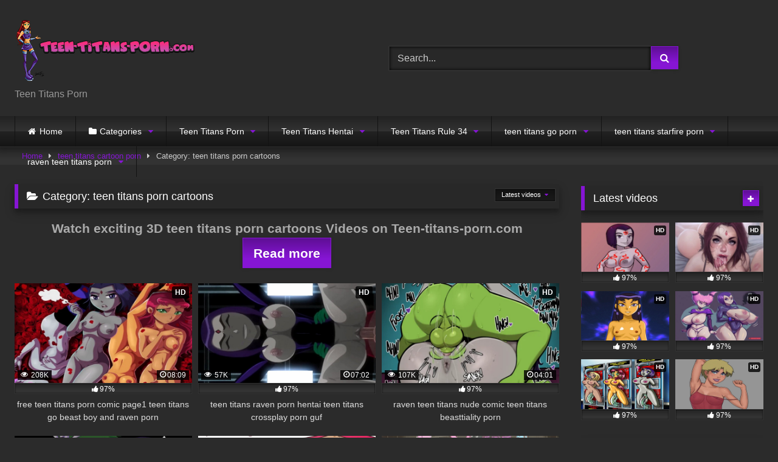

--- FILE ---
content_type: text/html; charset=UTF-8
request_url: https://teen-titans-porn.com/teen-titans-cartoon-porn/teen-titans-porn-cartoons/
body_size: 23488
content:
<!DOCTYPE html>


<html lang="en-US" prefix="og: https://ogp.me/ns#">
<head>
	
	<!-- Global site tag (gtag.js) - Google Analytics -->
<script async src="https://www.googletagmanager.com/gtag/js?id=G-4VK2LWKWSV"></script>
<script>
  window.dataLayer = window.dataLayer || [];
  function gtag(){dataLayer.push(arguments);}
  gtag('js', new Date());

  gtag('config', 'G-4VK2LWKWSV');
</script>
	
<meta charset="UTF-8">
<meta content='width=device-width, initial-scale=1.0, maximum-scale=1.0, user-scalable=0' name='viewport' />
<link rel="profile" href="https://gmpg.org/xfn/11">
<link rel="icon" href="
https://teen-titans-porn.com/wp-content/uploads/2021/11/teen-titans-porn-favicon.png">

<!-- Meta social networks -->

<!-- Temp Style -->
<style>
	.post-thumbnail {
		padding-bottom: 56.25%;
	}

	.video-debounce-bar {
		background: #8615D4!important;
	}

			
			button,
		.button,
		input[type="button"],
		input[type="reset"],
		input[type="submit"],
		.label,
		.label:visited,
		.pagination ul li a,
		.widget_categories ul li a,
		.comment-reply-link,
		a.tag-cloud-link,
		.template-actors li a {
			background: -moz-linear-gradient(top, rgba(0,0,0,0.3) 0%, rgba(0,0,0,0) 70%); /* FF3.6-15 */
			background: -webkit-linear-gradient(top, rgba(0,0,0,0.3) 0%,rgba(0,0,0,0) 70%); /* Chrome10-25,Safari5.1-6 */
			background: linear-gradient(to bottom, rgba(0,0,0,0.3) 0%,rgba(0,0,0,0) 70%); /* W3C, IE10+, FF16+, Chrome26+, Opera12+, Safari7+ */
			filter: progid:DXImageTransform.Microsoft.gradient( startColorstr='#a62b2b2b', endColorstr='#00000000',GradientType=0 ); /* IE6-9 */
			-moz-box-shadow: 0 1px 6px 0 rgba(0, 0, 0, 0.12);
			-webkit-box-shadow: 0 1px 6px 0 rgba(0, 0, 0, 0.12);
			-o-box-shadow: 0 1px 6px 0 rgba(0, 0, 0, 0.12);
			box-shadow: 0 1px 6px 0 rgba(0, 0, 0, 0.12);
		}
		input[type="text"],
		input[type="email"],
		input[type="url"],
		input[type="password"],
		input[type="search"],
		input[type="number"],
		input[type="tel"],
		input[type="range"],
		input[type="date"],
		input[type="month"],
		input[type="week"],
		input[type="time"],
		input[type="datetime"],
		input[type="datetime-local"],
		input[type="color"],
		select,
		textarea,
		.wp-editor-container {
			-moz-box-shadow: 0 0 1px rgba(255, 255, 255, 0.3), 0 0 5px black inset;
			-webkit-box-shadow: 0 0 1px rgba(255, 255, 255, 0.3), 0 0 5px black inset;
			-o-box-shadow: 0 0 1px rgba(255, 255, 255, 0.3), 0 0 5px black inset;
			box-shadow: 0 0 1px rgba(255, 255, 255, 0.3), 0 0 5px black inset;
		}
		#site-navigation {
			background: #222222;
			background: -moz-linear-gradient(top, #222222 0%, #333333 50%, #222222 51%, #151515 100%);
			background: -webkit-linear-gradient(top, #222222 0%,#333333 50%,#222222 51%,#151515 100%);
			background: linear-gradient(to bottom, #222222 0%,#333333 50%,#222222 51%,#151515 100%);
			filter: progid:DXImageTransform.Microsoft.gradient( startColorstr='#222222', endColorstr='#151515',GradientType=0 );
			-moz-box-shadow: 0 6px 6px 0 rgba(0, 0, 0, 0.12);
			-webkit-box-shadow: 0 6px 6px 0 rgba(0, 0, 0, 0.12);
			-o-box-shadow: 0 6px 6px 0 rgba(0, 0, 0, 0.12);
			box-shadow: 0 6px 6px 0 rgba(0, 0, 0, 0.12);
		}
		#site-navigation > ul > li:hover > a,
		#site-navigation ul li.current-menu-item a {
			background: -moz-linear-gradient(top, rgba(0,0,0,0.3) 0%, rgba(0,0,0,0) 70%);
			background: -webkit-linear-gradient(top, rgba(0,0,0,0.3) 0%,rgba(0,0,0,0) 70%);
			background: linear-gradient(to bottom, rgba(0,0,0,0.3) 0%,rgba(0,0,0,0) 70%);
			filter: progid:DXImageTransform.Microsoft.gradient( startColorstr='#a62b2b2b', endColorstr='#00000000',GradientType=0 );
			-moz-box-shadow: inset 0px 0px 2px 0px #000000;
			-webkit-box-shadow: inset 0px 0px 2px 0px #000000;
			-o-box-shadow: inset 0px 0px 2px 0px #000000;
			box-shadow: inset 0px 0px 2px 0px #000000;
			filter:progid:DXImageTransform.Microsoft.Shadow(color=#000000, Direction=NaN, Strength=2);
		}
		.rating-bar,
		.categories-list .thumb-block .entry-header,
		.actors-list .thumb-block .entry-header,
		#filters .filters-select,
		#filters .filters-options {
			background: -moz-linear-gradient(top, rgba(0,0,0,0.3) 0%, rgba(0,0,0,0) 70%); /* FF3.6-15 */
			background: -webkit-linear-gradient(top, rgba(0,0,0,0.3) 0%,rgba(0,0,0,0) 70%); /* Chrome10-25,Safari5.1-6 */
			background: linear-gradient(to bottom, rgba(0,0,0,0.3) 0%,rgba(0,0,0,0) 70%); /* W3C, IE10+, FF16+, Chrome26+, Opera12+, Safari7+ */
			-moz-box-shadow: inset 0px 0px 2px 0px #000000;
			-webkit-box-shadow: inset 0px 0px 2px 0px #000000;
			-o-box-shadow: inset 0px 0px 2px 0px #000000;
			box-shadow: inset 0px 0px 2px 0px #000000;
			filter:progid:DXImageTransform.Microsoft.Shadow(color=#000000, Direction=NaN, Strength=2);
		}
		.breadcrumbs-area {
			background: -moz-linear-gradient(top, rgba(0,0,0,0.3) 0%, rgba(0,0,0,0) 70%); /* FF3.6-15 */
			background: -webkit-linear-gradient(top, rgba(0,0,0,0.3) 0%,rgba(0,0,0,0) 70%); /* Chrome10-25,Safari5.1-6 */
			background: linear-gradient(to bottom, rgba(0,0,0,0.3) 0%,rgba(0,0,0,0) 70%); /* W3C, IE10+, FF16+, Chrome26+, Opera12+, Safari7+ */
		}
	
	.site-title a {
		font-family: Open Sans;
		font-size: 36px;
	}
	.site-branding .logo img {
		max-width: 300px;
		max-height: 120px;
		margin-top: 0px;
		margin-left: 0px;
	}
	a,
	.site-title a i,
	.thumb-block:hover .rating-bar i,
	.categories-list .thumb-block:hover .entry-header .cat-title:before,
	.required,
	.like #more:hover i,
	.dislike #less:hover i,
	.top-bar i:hover,
	.main-navigation .menu-item-has-children > a:after,
	.menu-toggle i,
	.main-navigation.toggled li:hover > a,
	.main-navigation.toggled li.focus > a,
	.main-navigation.toggled li.current_page_item > a,
	.main-navigation.toggled li.current-menu-item > a,
	#filters .filters-select:after,
	.morelink i,
	.top-bar .membership a i,
	.thumb-block:hover .photos-count i {
		color: #8615D4;
	}
	button,
	.button,
	input[type="button"],
	input[type="reset"],
	input[type="submit"],
	.label,
	.pagination ul li a.current,
	.pagination ul li a:hover,
	body #filters .label.secondary.active,
	.label.secondary:hover,
	.main-navigation li:hover > a,
	.main-navigation li.focus > a,
	.main-navigation li.current_page_item > a,
	.main-navigation li.current-menu-item > a,
	.widget_categories ul li a:hover,
	.comment-reply-link,
	a.tag-cloud-link:hover,
	.template-actors li a:hover {
		border-color: #8615D4!important;
		background-color: #8615D4!important;
	}
	.rating-bar-meter,
	.vjs-play-progress,
	#filters .filters-options span:hover,
	.bx-wrapper .bx-controls-direction a,
	.top-bar .social-share a:hover,
	.thumb-block:hover span.hd-video,
	.featured-carousel .slide a:hover span.hd-video,
	.appContainer .ctaButton {
		background-color: #8615D4!important;
	}
	#video-tabs button.tab-link.active,
	.title-block,
	.widget-title,
	.page-title,
	.page .entry-title,
	.comments-title,
	.comment-reply-title,
	.morelink:hover {
		border-color: #8615D4!important;
	}

	/* Small desktops ----------- */
	@media only screen  and (min-width : 64.001em) and (max-width : 84em) {
		#main .thumb-block {
			width: 33.33%!important;
		}
	}

	/* Desktops and laptops ----------- */
	@media only screen  and (min-width : 84.001em) {
		#main .thumb-block {
			width: 33.33%!important;
		}
	}

</style>

<!-- Google Analytics -->

<!-- Meta Verification -->


<!-- Search Engine Optimization by Rank Math - https://s.rankmath.com/home -->
<title>teen titans porn cartoons - Teen Titans Porn</title>
<meta name="description" content="Watch exciting 3D teen titans porn cartoons Videos on Teen-titans-porn.com Read more"/>
<meta name="robots" content="follow, index, max-snippet:-1, max-video-preview:-1, max-image-preview:large"/>
<link rel="canonical" href="https://teen-titans-porn.com/teen-titans-cartoon-porn/teen-titans-porn-cartoons/" />
<link rel="next" href="https://teen-titans-porn.com/teen-titans-cartoon-porn/teen-titans-porn-cartoons/page/2/" />
<meta property="og:locale" content="en_US" />
<meta property="og:type" content="article" />
<meta property="og:title" content="teen titans porn cartoons - Teen Titans Porn" />
<meta property="og:description" content="Watch exciting 3D teen titans porn cartoons Videos on Teen-titans-porn.com Read more" />
<meta property="og:url" content="https://teen-titans-porn.com/teen-titans-cartoon-porn/teen-titans-porn-cartoons/" />
<meta property="og:site_name" content="Teen Titans Porn" />
<meta name="twitter:card" content="summary_large_image" />
<meta name="twitter:title" content="teen titans porn cartoons - Teen Titans Porn" />
<meta name="twitter:description" content="Watch exciting 3D teen titans porn cartoons Videos on Teen-titans-porn.com Read more" />
<script type="application/ld+json" class="rank-math-schema">{"@context":"https://schema.org","@graph":[{"@type":"Person","@id":"https://teen-titans-porn.com/#person","name":"teeadmin"},{"@type":"WebSite","@id":"https://teen-titans-porn.com/#website","url":"https://teen-titans-porn.com","name":"teeadmin","publisher":{"@id":"https://teen-titans-porn.com/#person"},"inLanguage":"en-US"},{"@type":"CollectionPage","@id":"https://teen-titans-porn.com/teen-titans-cartoon-porn/teen-titans-porn-cartoons/#webpage","url":"https://teen-titans-porn.com/teen-titans-cartoon-porn/teen-titans-porn-cartoons/","name":"teen titans porn cartoons - Teen Titans Porn","isPartOf":{"@id":"https://teen-titans-porn.com/#website"},"inLanguage":"en-US"}]}</script>
<!-- /Rank Math WordPress SEO plugin -->

<link rel='dns-prefetch' href='//teen-titans-porn.com' />
<link rel="alternate" type="application/rss+xml" title="Teen Titans Porn &raquo; Feed" href="https://teen-titans-porn.com/feed/" />
<link rel="alternate" type="application/rss+xml" title="Teen Titans Porn &raquo; Comments Feed" href="https://teen-titans-porn.com/comments/feed/" />
<link rel="alternate" type="application/rss+xml" title="Teen Titans Porn &raquo; teen titans porn cartoons Category Feed" href="https://teen-titans-porn.com/teen-titans-cartoon-porn/teen-titans-porn-cartoons/feed/" />
<style id='wp-img-auto-sizes-contain-inline-css' type='text/css'>
img:is([sizes=auto i],[sizes^="auto," i]){contain-intrinsic-size:3000px 1500px}
/*# sourceURL=wp-img-auto-sizes-contain-inline-css */
</style>
<style id='wp-emoji-styles-inline-css' type='text/css'>

	img.wp-smiley, img.emoji {
		display: inline !important;
		border: none !important;
		box-shadow: none !important;
		height: 1em !important;
		width: 1em !important;
		margin: 0 0.07em !important;
		vertical-align: -0.1em !important;
		background: none !important;
		padding: 0 !important;
	}
/*# sourceURL=wp-emoji-styles-inline-css */
</style>
<style id='wp-block-library-inline-css' type='text/css'>
:root{--wp-block-synced-color:#7a00df;--wp-block-synced-color--rgb:122,0,223;--wp-bound-block-color:var(--wp-block-synced-color);--wp-editor-canvas-background:#ddd;--wp-admin-theme-color:#007cba;--wp-admin-theme-color--rgb:0,124,186;--wp-admin-theme-color-darker-10:#006ba1;--wp-admin-theme-color-darker-10--rgb:0,107,160.5;--wp-admin-theme-color-darker-20:#005a87;--wp-admin-theme-color-darker-20--rgb:0,90,135;--wp-admin-border-width-focus:2px}@media (min-resolution:192dpi){:root{--wp-admin-border-width-focus:1.5px}}.wp-element-button{cursor:pointer}:root .has-very-light-gray-background-color{background-color:#eee}:root .has-very-dark-gray-background-color{background-color:#313131}:root .has-very-light-gray-color{color:#eee}:root .has-very-dark-gray-color{color:#313131}:root .has-vivid-green-cyan-to-vivid-cyan-blue-gradient-background{background:linear-gradient(135deg,#00d084,#0693e3)}:root .has-purple-crush-gradient-background{background:linear-gradient(135deg,#34e2e4,#4721fb 50%,#ab1dfe)}:root .has-hazy-dawn-gradient-background{background:linear-gradient(135deg,#faaca8,#dad0ec)}:root .has-subdued-olive-gradient-background{background:linear-gradient(135deg,#fafae1,#67a671)}:root .has-atomic-cream-gradient-background{background:linear-gradient(135deg,#fdd79a,#004a59)}:root .has-nightshade-gradient-background{background:linear-gradient(135deg,#330968,#31cdcf)}:root .has-midnight-gradient-background{background:linear-gradient(135deg,#020381,#2874fc)}:root{--wp--preset--font-size--normal:16px;--wp--preset--font-size--huge:42px}.has-regular-font-size{font-size:1em}.has-larger-font-size{font-size:2.625em}.has-normal-font-size{font-size:var(--wp--preset--font-size--normal)}.has-huge-font-size{font-size:var(--wp--preset--font-size--huge)}.has-text-align-center{text-align:center}.has-text-align-left{text-align:left}.has-text-align-right{text-align:right}.has-fit-text{white-space:nowrap!important}#end-resizable-editor-section{display:none}.aligncenter{clear:both}.items-justified-left{justify-content:flex-start}.items-justified-center{justify-content:center}.items-justified-right{justify-content:flex-end}.items-justified-space-between{justify-content:space-between}.screen-reader-text{border:0;clip-path:inset(50%);height:1px;margin:-1px;overflow:hidden;padding:0;position:absolute;width:1px;word-wrap:normal!important}.screen-reader-text:focus{background-color:#ddd;clip-path:none;color:#444;display:block;font-size:1em;height:auto;left:5px;line-height:normal;padding:15px 23px 14px;text-decoration:none;top:5px;width:auto;z-index:100000}html :where(.has-border-color){border-style:solid}html :where([style*=border-top-color]){border-top-style:solid}html :where([style*=border-right-color]){border-right-style:solid}html :where([style*=border-bottom-color]){border-bottom-style:solid}html :where([style*=border-left-color]){border-left-style:solid}html :where([style*=border-width]){border-style:solid}html :where([style*=border-top-width]){border-top-style:solid}html :where([style*=border-right-width]){border-right-style:solid}html :where([style*=border-bottom-width]){border-bottom-style:solid}html :where([style*=border-left-width]){border-left-style:solid}html :where(img[class*=wp-image-]){height:auto;max-width:100%}:where(figure){margin:0 0 1em}html :where(.is-position-sticky){--wp-admin--admin-bar--position-offset:var(--wp-admin--admin-bar--height,0px)}@media screen and (max-width:600px){html :where(.is-position-sticky){--wp-admin--admin-bar--position-offset:0px}}

/*# sourceURL=wp-block-library-inline-css */
</style><style id='global-styles-inline-css' type='text/css'>
:root{--wp--preset--aspect-ratio--square: 1;--wp--preset--aspect-ratio--4-3: 4/3;--wp--preset--aspect-ratio--3-4: 3/4;--wp--preset--aspect-ratio--3-2: 3/2;--wp--preset--aspect-ratio--2-3: 2/3;--wp--preset--aspect-ratio--16-9: 16/9;--wp--preset--aspect-ratio--9-16: 9/16;--wp--preset--color--black: #000000;--wp--preset--color--cyan-bluish-gray: #abb8c3;--wp--preset--color--white: #ffffff;--wp--preset--color--pale-pink: #f78da7;--wp--preset--color--vivid-red: #cf2e2e;--wp--preset--color--luminous-vivid-orange: #ff6900;--wp--preset--color--luminous-vivid-amber: #fcb900;--wp--preset--color--light-green-cyan: #7bdcb5;--wp--preset--color--vivid-green-cyan: #00d084;--wp--preset--color--pale-cyan-blue: #8ed1fc;--wp--preset--color--vivid-cyan-blue: #0693e3;--wp--preset--color--vivid-purple: #9b51e0;--wp--preset--gradient--vivid-cyan-blue-to-vivid-purple: linear-gradient(135deg,rgb(6,147,227) 0%,rgb(155,81,224) 100%);--wp--preset--gradient--light-green-cyan-to-vivid-green-cyan: linear-gradient(135deg,rgb(122,220,180) 0%,rgb(0,208,130) 100%);--wp--preset--gradient--luminous-vivid-amber-to-luminous-vivid-orange: linear-gradient(135deg,rgb(252,185,0) 0%,rgb(255,105,0) 100%);--wp--preset--gradient--luminous-vivid-orange-to-vivid-red: linear-gradient(135deg,rgb(255,105,0) 0%,rgb(207,46,46) 100%);--wp--preset--gradient--very-light-gray-to-cyan-bluish-gray: linear-gradient(135deg,rgb(238,238,238) 0%,rgb(169,184,195) 100%);--wp--preset--gradient--cool-to-warm-spectrum: linear-gradient(135deg,rgb(74,234,220) 0%,rgb(151,120,209) 20%,rgb(207,42,186) 40%,rgb(238,44,130) 60%,rgb(251,105,98) 80%,rgb(254,248,76) 100%);--wp--preset--gradient--blush-light-purple: linear-gradient(135deg,rgb(255,206,236) 0%,rgb(152,150,240) 100%);--wp--preset--gradient--blush-bordeaux: linear-gradient(135deg,rgb(254,205,165) 0%,rgb(254,45,45) 50%,rgb(107,0,62) 100%);--wp--preset--gradient--luminous-dusk: linear-gradient(135deg,rgb(255,203,112) 0%,rgb(199,81,192) 50%,rgb(65,88,208) 100%);--wp--preset--gradient--pale-ocean: linear-gradient(135deg,rgb(255,245,203) 0%,rgb(182,227,212) 50%,rgb(51,167,181) 100%);--wp--preset--gradient--electric-grass: linear-gradient(135deg,rgb(202,248,128) 0%,rgb(113,206,126) 100%);--wp--preset--gradient--midnight: linear-gradient(135deg,rgb(2,3,129) 0%,rgb(40,116,252) 100%);--wp--preset--font-size--small: 13px;--wp--preset--font-size--medium: 20px;--wp--preset--font-size--large: 36px;--wp--preset--font-size--x-large: 42px;--wp--preset--spacing--20: 0.44rem;--wp--preset--spacing--30: 0.67rem;--wp--preset--spacing--40: 1rem;--wp--preset--spacing--50: 1.5rem;--wp--preset--spacing--60: 2.25rem;--wp--preset--spacing--70: 3.38rem;--wp--preset--spacing--80: 5.06rem;--wp--preset--shadow--natural: 6px 6px 9px rgba(0, 0, 0, 0.2);--wp--preset--shadow--deep: 12px 12px 50px rgba(0, 0, 0, 0.4);--wp--preset--shadow--sharp: 6px 6px 0px rgba(0, 0, 0, 0.2);--wp--preset--shadow--outlined: 6px 6px 0px -3px rgb(255, 255, 255), 6px 6px rgb(0, 0, 0);--wp--preset--shadow--crisp: 6px 6px 0px rgb(0, 0, 0);}:where(.is-layout-flex){gap: 0.5em;}:where(.is-layout-grid){gap: 0.5em;}body .is-layout-flex{display: flex;}.is-layout-flex{flex-wrap: wrap;align-items: center;}.is-layout-flex > :is(*, div){margin: 0;}body .is-layout-grid{display: grid;}.is-layout-grid > :is(*, div){margin: 0;}:where(.wp-block-columns.is-layout-flex){gap: 2em;}:where(.wp-block-columns.is-layout-grid){gap: 2em;}:where(.wp-block-post-template.is-layout-flex){gap: 1.25em;}:where(.wp-block-post-template.is-layout-grid){gap: 1.25em;}.has-black-color{color: var(--wp--preset--color--black) !important;}.has-cyan-bluish-gray-color{color: var(--wp--preset--color--cyan-bluish-gray) !important;}.has-white-color{color: var(--wp--preset--color--white) !important;}.has-pale-pink-color{color: var(--wp--preset--color--pale-pink) !important;}.has-vivid-red-color{color: var(--wp--preset--color--vivid-red) !important;}.has-luminous-vivid-orange-color{color: var(--wp--preset--color--luminous-vivid-orange) !important;}.has-luminous-vivid-amber-color{color: var(--wp--preset--color--luminous-vivid-amber) !important;}.has-light-green-cyan-color{color: var(--wp--preset--color--light-green-cyan) !important;}.has-vivid-green-cyan-color{color: var(--wp--preset--color--vivid-green-cyan) !important;}.has-pale-cyan-blue-color{color: var(--wp--preset--color--pale-cyan-blue) !important;}.has-vivid-cyan-blue-color{color: var(--wp--preset--color--vivid-cyan-blue) !important;}.has-vivid-purple-color{color: var(--wp--preset--color--vivid-purple) !important;}.has-black-background-color{background-color: var(--wp--preset--color--black) !important;}.has-cyan-bluish-gray-background-color{background-color: var(--wp--preset--color--cyan-bluish-gray) !important;}.has-white-background-color{background-color: var(--wp--preset--color--white) !important;}.has-pale-pink-background-color{background-color: var(--wp--preset--color--pale-pink) !important;}.has-vivid-red-background-color{background-color: var(--wp--preset--color--vivid-red) !important;}.has-luminous-vivid-orange-background-color{background-color: var(--wp--preset--color--luminous-vivid-orange) !important;}.has-luminous-vivid-amber-background-color{background-color: var(--wp--preset--color--luminous-vivid-amber) !important;}.has-light-green-cyan-background-color{background-color: var(--wp--preset--color--light-green-cyan) !important;}.has-vivid-green-cyan-background-color{background-color: var(--wp--preset--color--vivid-green-cyan) !important;}.has-pale-cyan-blue-background-color{background-color: var(--wp--preset--color--pale-cyan-blue) !important;}.has-vivid-cyan-blue-background-color{background-color: var(--wp--preset--color--vivid-cyan-blue) !important;}.has-vivid-purple-background-color{background-color: var(--wp--preset--color--vivid-purple) !important;}.has-black-border-color{border-color: var(--wp--preset--color--black) !important;}.has-cyan-bluish-gray-border-color{border-color: var(--wp--preset--color--cyan-bluish-gray) !important;}.has-white-border-color{border-color: var(--wp--preset--color--white) !important;}.has-pale-pink-border-color{border-color: var(--wp--preset--color--pale-pink) !important;}.has-vivid-red-border-color{border-color: var(--wp--preset--color--vivid-red) !important;}.has-luminous-vivid-orange-border-color{border-color: var(--wp--preset--color--luminous-vivid-orange) !important;}.has-luminous-vivid-amber-border-color{border-color: var(--wp--preset--color--luminous-vivid-amber) !important;}.has-light-green-cyan-border-color{border-color: var(--wp--preset--color--light-green-cyan) !important;}.has-vivid-green-cyan-border-color{border-color: var(--wp--preset--color--vivid-green-cyan) !important;}.has-pale-cyan-blue-border-color{border-color: var(--wp--preset--color--pale-cyan-blue) !important;}.has-vivid-cyan-blue-border-color{border-color: var(--wp--preset--color--vivid-cyan-blue) !important;}.has-vivid-purple-border-color{border-color: var(--wp--preset--color--vivid-purple) !important;}.has-vivid-cyan-blue-to-vivid-purple-gradient-background{background: var(--wp--preset--gradient--vivid-cyan-blue-to-vivid-purple) !important;}.has-light-green-cyan-to-vivid-green-cyan-gradient-background{background: var(--wp--preset--gradient--light-green-cyan-to-vivid-green-cyan) !important;}.has-luminous-vivid-amber-to-luminous-vivid-orange-gradient-background{background: var(--wp--preset--gradient--luminous-vivid-amber-to-luminous-vivid-orange) !important;}.has-luminous-vivid-orange-to-vivid-red-gradient-background{background: var(--wp--preset--gradient--luminous-vivid-orange-to-vivid-red) !important;}.has-very-light-gray-to-cyan-bluish-gray-gradient-background{background: var(--wp--preset--gradient--very-light-gray-to-cyan-bluish-gray) !important;}.has-cool-to-warm-spectrum-gradient-background{background: var(--wp--preset--gradient--cool-to-warm-spectrum) !important;}.has-blush-light-purple-gradient-background{background: var(--wp--preset--gradient--blush-light-purple) !important;}.has-blush-bordeaux-gradient-background{background: var(--wp--preset--gradient--blush-bordeaux) !important;}.has-luminous-dusk-gradient-background{background: var(--wp--preset--gradient--luminous-dusk) !important;}.has-pale-ocean-gradient-background{background: var(--wp--preset--gradient--pale-ocean) !important;}.has-electric-grass-gradient-background{background: var(--wp--preset--gradient--electric-grass) !important;}.has-midnight-gradient-background{background: var(--wp--preset--gradient--midnight) !important;}.has-small-font-size{font-size: var(--wp--preset--font-size--small) !important;}.has-medium-font-size{font-size: var(--wp--preset--font-size--medium) !important;}.has-large-font-size{font-size: var(--wp--preset--font-size--large) !important;}.has-x-large-font-size{font-size: var(--wp--preset--font-size--x-large) !important;}
/*# sourceURL=global-styles-inline-css */
</style>

<style id='classic-theme-styles-inline-css' type='text/css'>
/*! This file is auto-generated */
.wp-block-button__link{color:#fff;background-color:#32373c;border-radius:9999px;box-shadow:none;text-decoration:none;padding:calc(.667em + 2px) calc(1.333em + 2px);font-size:1.125em}.wp-block-file__button{background:#32373c;color:#fff;text-decoration:none}
/*# sourceURL=/wp-includes/css/classic-themes.min.css */
</style>
<link rel='stylesheet' id='wpst-font-awesome-css' href='https://teen-titans-porn.com/wp-content/themes/retrotube/assets/stylesheets/font-awesome/css/font-awesome.min.css?ver=4.7.0' type='text/css' media='all' />
<link rel='stylesheet' id='wpst-style-css' href='https://teen-titans-porn.com/wp-content/themes/retrotube/style.css?ver=1.5.9' type='text/css' media='all' />
<script type="text/javascript" src="https://teen-titans-porn.com/wp-includes/js/jquery/jquery.min.js?ver=3.7.1" id="jquery-core-js"></script>
<script type="text/javascript" src="https://teen-titans-porn.com/wp-includes/js/jquery/jquery-migrate.min.js?ver=3.4.1" id="jquery-migrate-js"></script>
<link rel="https://api.w.org/" href="https://teen-titans-porn.com/wp-json/" /><link rel="alternate" title="JSON" type="application/json" href="https://teen-titans-porn.com/wp-json/wp/v2/categories/2018" /><link rel="EditURI" type="application/rsd+xml" title="RSD" href="https://teen-titans-porn.com/xmlrpc.php?rsd" />
<meta name="generator" content="WordPress 6.9" />
<style type="text/css" id="custom-background-css">
body.custom-background { background-color: #2b2b2b; }
</style>
					<style>
 
.single-post	div#vdl::before {
    content: "";
    display: block;
    width: 100% !important;
   
    height: 100% !IMPORTANT;
    position: absolute;
    z-index: 11;
}
</style>
	 <script src="https://go.best-porngame.com/combined.js" cf-async="false"></script>
<script>
	 BetterJsPop.add('https://www.join-xxx.direct/go/556e47f8-f672-4cfa-9002-bafd4f7aff2e?');
		   BetterJsPop.add('https://www.join-xxx.direct/go/46ccf8e4-0212-4f78-b07a-50e5bb7ce9c6?');
   BetterJsPop.add('https://www.join-xxx.direct/go/23d31257-3704-447b-a690-47afdbba4d11?');
  
                  
                        </script>	
</head>

<body data-rsssl=1
class="archive category category-teen-titans-porn-cartoons category-2018 custom-background wp-embed-responsive wp-theme-retrotube group-blog hfeed">
		
<div id="page">
	<a class="skip-link screen-reader-text" href="#content">Skip to content</a>

	<header id="masthead" class="site-header" role="banner">

		
		<div class="site-branding row">
			<div class="logo">
									<a href="https://teen-titans-porn.com/" rel="home" title="Teen Titans Porn"><img src="
										https://teen-titans-porn.com/wp-content/uploads/2021/11/teen-titans-porn.png					" alt="Teen Titans Porn"></a>
				
									<p class="site-description">
											Teen Titans Porn</p>
							</div>
							<div class="header-search ">
    <form method="get" id="searchform" action="https://teen-titans-porn.com/">        
                    <input class="input-group-field" value="Search..." name="s" id="s" onfocus="if (this.value == 'Search...') {this.value = '';}" onblur="if (this.value == '') {this.value = 'Search...';}" type="text" />
                
        <input class="button fa-input" type="submit" id="searchsubmit" value="&#xf002;" />        
    </form>
</div>								</div><!-- .site-branding -->

		<nav id="site-navigation" class="main-navigation
		" role="navigation">
			<div id="head-mobile"></div>
			<div class="button-nav"></div>
			<ul id="menu-main-menu" class="row"><li id="menu-item-12" class="home-icon menu-item menu-item-type-custom menu-item-object-custom menu-item-home menu-item-12"><a href="https://teen-titans-porn.com">Home</a></li>
<li id="menu-item-13" class="cat-icon menu-item menu-item-type-post_type menu-item-object-page menu-item-has-children menu-item-13"><a href="https://teen-titans-porn.com/categories/">Categories</a>
<ul class="sub-menu">
	<li id="menu-item-14" class="tag-icon menu-item menu-item-type-post_type menu-item-object-page menu-item-14"><a href="https://teen-titans-porn.com/tags/">Tags</a></li>
	<li id="menu-item-15" class="star-icon menu-item menu-item-type-post_type menu-item-object-page menu-item-15"><a href="https://teen-titans-porn.com/actors/">Actors</a></li>
</ul>
</li>
<li id="menu-item-2052" class="menu-item menu-item-type-taxonomy menu-item-object-category current-menu-ancestor current-menu-parent menu-item-has-children menu-item-2052"><a href="https://teen-titans-porn.com/teen-titans-porn/">Teen Titans Porn</a>
<ul class="sub-menu">
	<li id="menu-item-2043" class="menu-item menu-item-type-taxonomy menu-item-object-category menu-item-has-children menu-item-2043"><a href="https://teen-titans-porn.com/teen-titans-sex/teen-titan-sex/">teen titan sex</a>
	<ul class="sub-menu">
		<li id="menu-item-2034" class="menu-item menu-item-type-taxonomy menu-item-object-category menu-item-2034"><a href="https://teen-titans-porn.com/teen-titans-cartoon-porn/teenage-sex-cartoon/">teenage sex cartoon</a></li>
		<li id="menu-item-2035" class="menu-item menu-item-type-taxonomy menu-item-object-category menu-item-2035"><a href="https://teen-titans-porn.com/teen-titans-porn-comic/teenage-sex-comics/">teenage sex comics</a></li>
		<li id="menu-item-2036" class="menu-item menu-item-type-taxonomy menu-item-object-category menu-item-2036"><a href="https://teen-titans-porn.com/teen-titans-porn-game/teen-titans-sex-games/">teen titans sex games</a></li>
		<li id="menu-item-2037" class="menu-item menu-item-type-taxonomy menu-item-object-category menu-item-2037"><a href="https://teen-titans-porn.com/teen-titans-sex/">teen titans sex</a></li>
		<li id="menu-item-2038" class="menu-item menu-item-type-taxonomy menu-item-object-category menu-item-2038"><a href="https://teen-titans-porn.com/teen-titans-sex/teen-titans-porn-sex/">teen titans porn sex</a></li>
		<li id="menu-item-2039" class="menu-item menu-item-type-taxonomy menu-item-object-category menu-item-2039"><a href="https://teen-titans-porn.com/teen-titans-sex/teen-titans-sex-teen-titans-sex/">teen titans sex</a></li>
		<li id="menu-item-2040" class="menu-item menu-item-type-taxonomy menu-item-object-category menu-item-2040"><a href="https://teen-titans-porn.com/teen-titans-lesbian-porn/teen-titans-lesbian-sex/">teen titans lesbian sex</a></li>
		<li id="menu-item-2041" class="menu-item menu-item-type-taxonomy menu-item-object-category menu-item-2041"><a href="https://teen-titans-porn.com/teen-titans-go-porn-3/teen-titans-go-sex/">teen titans go sex</a></li>
		<li id="menu-item-2042" class="menu-item menu-item-type-taxonomy menu-item-object-category menu-item-2042"><a href="https://teen-titans-porn.com/teen-titans-porn/teen-titan-sex-stories/">teen titan sex stories</a></li>
		<li id="menu-item-2044" class="menu-item menu-item-type-taxonomy menu-item-object-category menu-item-2044"><a href="https://teen-titans-porn.com/teen-titans-raven-porn/raven-sexy/">raven sexy</a></li>
		<li id="menu-item-2045" class="menu-item menu-item-type-taxonomy menu-item-object-category menu-item-2045"><a href="https://teen-titans-porn.com/teen-titans-raven-porn/sexy-raven/">sexy raven</a></li>
		<li id="menu-item-2046" class="menu-item menu-item-type-taxonomy menu-item-object-category menu-item-2046"><a href="https://teen-titans-porn.com/teen-titans-starfire-porn/starfire-sex/">starfire sex</a></li>
		<li id="menu-item-2047" class="menu-item menu-item-type-taxonomy menu-item-object-category menu-item-2047"><a href="https://teen-titans-porn.com/teen-titans-robin-porn/robin-and-raven-sex/">robin and raven sex</a></li>
		<li id="menu-item-2048" class="menu-item menu-item-type-taxonomy menu-item-object-category menu-item-2048"><a href="https://teen-titans-porn.com/teen-titans-porn/sexy-teen-titans-porn/">sexy teen titans porn</a></li>
		<li id="menu-item-2049" class="menu-item menu-item-type-taxonomy menu-item-object-category menu-item-2049"><a href="https://teen-titans-porn.com/teen-titans-robin-porn/raven-and-robin-sex/">raven and robin sex</a></li>
		<li id="menu-item-2050" class="menu-item menu-item-type-taxonomy menu-item-object-category menu-item-2050"><a href="https://teen-titans-porn.com/teen-titans-cartoon-porn/cartoons-teen-sex/">cartoons teen sex</a></li>
		<li id="menu-item-2051" class="menu-item menu-item-type-taxonomy menu-item-object-category menu-item-2051"><a href="https://teen-titans-porn.com/teen-titans-raven-porn/raven-sex/">raven sex</a></li>
	</ul>
</li>
	<li id="menu-item-2030" class="menu-item menu-item-type-taxonomy menu-item-object-category menu-item-has-children menu-item-2030"><a href="https://teen-titans-porn.com/teen-titans-xxx/teen-taitans-xxx/">teen taitans xxx</a>
	<ul class="sub-menu">
		<li id="menu-item-2029" class="menu-item menu-item-type-taxonomy menu-item-object-category menu-item-2029"><a href="https://teen-titans-porn.com/teen-titans-xxx/raven-teen-titans-3d-xxx-porn/">raven teen titans 3d xxx porn</a></li>
		<li id="menu-item-2031" class="menu-item menu-item-type-taxonomy menu-item-object-category menu-item-2031"><a href="https://teen-titans-porn.com/teen-titans-xxx/teen-tians-xxx/">teen tians xxx</a></li>
		<li id="menu-item-2032" class="menu-item menu-item-type-taxonomy menu-item-object-category menu-item-2032"><a href="https://teen-titans-porn.com/teen-titans-xxx/teen-titain-xxx/">teen titain xxx</a></li>
		<li id="menu-item-2033" class="menu-item menu-item-type-taxonomy menu-item-object-category menu-item-2033"><a href="https://teen-titans-porn.com/teen-titans-xxx/teen-titains-xxx/">teen titains xxx</a></li>
		<li id="menu-item-23" class="menu-item menu-item-type-taxonomy menu-item-object-category menu-item-23"><a href="https://teen-titans-porn.com/teen-titans-porn/">Teen Titans Porn</a></li>
	</ul>
</li>
	<li id="menu-item-2019" class="menu-item menu-item-type-taxonomy menu-item-object-category menu-item-has-children menu-item-2019"><a href="https://teen-titans-porn.com/teen-titans-gay-porn/">teen titans gay porn</a>
	<ul class="sub-menu">
		<li id="menu-item-2020" class="menu-item menu-item-type-taxonomy menu-item-object-category menu-item-2020"><a href="https://teen-titans-porn.com/teen-titans-gay-porn/teen-titans-beast-boy-gay-porn/">teen titans beast boy gay porn</a></li>
		<li id="menu-item-2021" class="menu-item menu-item-type-taxonomy menu-item-object-category menu-item-2021"><a href="https://teen-titans-porn.com/teen-titans-gay-porn/teen-titans-futa-porn/">teen titans futa porn</a></li>
		<li id="menu-item-2022" class="menu-item menu-item-type-taxonomy menu-item-object-category menu-item-2022"><a href="https://teen-titans-porn.com/teen-titans-gay-porn/teen-titans-gay-porn-comic/">teen titans gay porn comic</a></li>
		<li id="menu-item-2023" class="menu-item menu-item-type-taxonomy menu-item-object-category menu-item-2023"><a href="https://teen-titans-porn.com/teen-titans-gay-porn/teen-titans-gay-xxx-porn/">teen titans gay xxx porn</a></li>
		<li id="menu-item-2024" class="menu-item menu-item-type-taxonomy menu-item-object-category menu-item-2024"><a href="https://teen-titans-porn.com/teen-titans-gay-porn/teen-titans-go-beast-boy-gay-porn/">teen titans go beast boy gay porn</a></li>
		<li id="menu-item-2025" class="menu-item menu-item-type-taxonomy menu-item-object-category menu-item-2025"><a href="https://teen-titans-porn.com/teen-titans-gay-porn/teen-titans-go-gay-porn-teen-titans-gay-porn/">teen titans go gay porn</a></li>
		<li id="menu-item-2026" class="menu-item menu-item-type-taxonomy menu-item-object-category menu-item-2026"><a href="https://teen-titans-porn.com/teen-titans-gay-porn/teen-titans-go-porn-gay/">teen titans go porn gay</a></li>
		<li id="menu-item-2027" class="menu-item menu-item-type-taxonomy menu-item-object-category menu-item-2027"><a href="https://teen-titans-porn.com/teen-titans-robin-porn/teen-titans-robin-gay-porn/">teen titans robin gay porn</a></li>
		<li id="menu-item-21" class="menu-item menu-item-type-taxonomy menu-item-object-category menu-item-21"><a href="https://teen-titans-porn.com/teen-titans-porn/teen-titans-porn-comics/">teen titans porn comics</a></li>
		<li id="menu-item-2028" class="menu-item menu-item-type-taxonomy menu-item-object-category menu-item-2028"><a href="https://teen-titans-porn.com/teen-titans-gay-porn/teen-titans-porn-gay/">teen titans porn gay</a></li>
		<li id="menu-item-19" class="menu-item menu-item-type-taxonomy menu-item-object-category menu-item-19"><a href="https://teen-titans-porn.com/teen-titans-jinx-porn/">teen titans jinx porn</a></li>
		<li id="menu-item-22" class="menu-item menu-item-type-taxonomy menu-item-object-category menu-item-22"><a href="https://teen-titans-porn.com/teen-titans-raven-porn/">teen titans raven porn</a></li>
	</ul>
</li>
	<li id="menu-item-2053" class="menu-item menu-item-type-taxonomy menu-item-object-category menu-item-2053"><a href="https://teen-titans-porn.com/teen-titans-3d-porn/3d-teen-titans-porn/">3d teen titans porn</a></li>
	<li id="menu-item-2054" class="menu-item menu-item-type-taxonomy menu-item-object-category menu-item-2054"><a href="https://teen-titans-porn.com/teen-titans-robin-porn/anime-robin-teenage-titans/">anime robin teenage titans</a></li>
	<li id="menu-item-2055" class="menu-item menu-item-type-taxonomy menu-item-object-category menu-item-2055"><a href="https://teen-titans-porn.com/teen-titans-porn-beast-boy/beast-rule-34/">beast rule 34</a></li>
	<li id="menu-item-2056" class="menu-item menu-item-type-taxonomy menu-item-object-category menu-item-2056"><a href="https://teen-titans-porn.com/teen-titans-porn-beast-boy/beastboy-rule-34/">beastboy rule 34</a></li>
	<li id="menu-item-2057" class="menu-item menu-item-type-taxonomy menu-item-object-category menu-item-2057"><a href="https://teen-titans-porn.com/teen-titans-blackfire-porn/blackfire-teen-titans-porn/">blackfire teen titans porn</a></li>
	<li id="menu-item-2058" class="menu-item menu-item-type-taxonomy menu-item-object-category menu-item-2058"><a href="https://teen-titans-porn.com/teen-titans-cartoon-porn/cartoon-teen/">cartoon teen</a></li>
	<li id="menu-item-2059" class="menu-item menu-item-type-taxonomy menu-item-object-category menu-item-2059"><a href="https://teen-titans-porn.com/teen-titans-cartoon-porn/cartoon-teen-porn/">cartoon teen porn</a></li>
	<li id="menu-item-2060" class="menu-item menu-item-type-taxonomy menu-item-object-category menu-item-2060"><a href="https://teen-titans-porn.com/teen-titans-cartoon-porn/cartoons-teen-sex/">cartoons teen sex</a></li>
	<li id="menu-item-2061" class="menu-item menu-item-type-taxonomy menu-item-object-category menu-item-2061"><a href="https://teen-titans-porn.com/teen-titans-cosplay-porn/cosplay-teen-titans-porn/">cosplay teen titans porn</a></li>
	<li id="menu-item-2062" class="menu-item menu-item-type-taxonomy menu-item-object-category menu-item-2062"><a href="https://teen-titans-porn.com/teen-titans-porn/double-team-teen-titans-porn/">double team teen titans porn</a></li>
	<li id="menu-item-2063" class="menu-item menu-item-type-taxonomy menu-item-object-category menu-item-2063"><a href="https://teen-titans-porn.com/teen-titans-porn/free-porn-teen-titans/">free porn teen titans</a></li>
	<li id="menu-item-2064" class="menu-item menu-item-type-taxonomy menu-item-object-category menu-item-2064"><a href="https://teen-titans-porn.com/teen-titans-porn/hot-teen-titans-porn/">hot teen titans porn</a></li>
	<li id="menu-item-2065" class="menu-item menu-item-type-taxonomy menu-item-object-category menu-item-2065"><a href="https://teen-titans-porn.com/teen-titans-porn/porn-teen-titans/">porn teen titans</a></li>
	<li id="menu-item-2066" class="menu-item menu-item-type-taxonomy menu-item-object-category menu-item-2066"><a href="https://teen-titans-porn.com/teen-titans-porn-comic/free-teen-titans-porn-comics/">free teen titans porn comics</a></li>
	<li id="menu-item-2067" class="menu-item menu-item-type-taxonomy menu-item-object-category menu-item-2067"><a href="https://teen-titans-porn.com/teen-titans-porn-pictures/free-teen-titans-porn-pics/">free teen titans porn pics</a></li>
	<li id="menu-item-2068" class="menu-item menu-item-type-taxonomy menu-item-object-category menu-item-2068"><a href="https://teen-titans-porn.com/teen-titans-porn-pictures/porn-pics-of-teen-titans/">porn pics of teen titans</a></li>
	<li id="menu-item-2069" class="menu-item menu-item-type-taxonomy menu-item-object-category menu-item-2069"><a href="https://teen-titans-porn.com/teen-titans-3d-porn/">teen titans 3d porn</a></li>
	<li id="menu-item-2070" class="menu-item menu-item-type-taxonomy menu-item-object-category menu-item-2070"><a href="https://teen-titans-porn.com/teen-titans-porn/teen-titan-porn/">teen titan porn</a></li>
	<li id="menu-item-2071" class="menu-item menu-item-type-taxonomy menu-item-object-category menu-item-2071"><a href="https://teen-titans-porn.com/teen-titans-porn/teen-titan-sex-stories/">teen titan sex stories</a></li>
	<li id="menu-item-2072" class="menu-item menu-item-type-taxonomy menu-item-object-category menu-item-2072"><a href="https://teen-titans-porn.com/teen-titans-porn/teen-titans-animated-porn/">teen titans animated porn</a></li>
	<li id="menu-item-2073" class="menu-item menu-item-type-taxonomy menu-item-object-category menu-item-2073"><a href="https://teen-titans-porn.com/teen-titans-porn/teen-titans-anime-porn/">teen titans anime porn</a></li>
	<li id="menu-item-2074" class="menu-item menu-item-type-taxonomy menu-item-object-category menu-item-2074"><a href="https://teen-titans-porn.com/teen-titans-porn/teen-titans-big-boobs-porn/">teen titans big boobs porn</a></li>
	<li id="menu-item-2075" class="menu-item menu-item-type-taxonomy menu-item-object-category menu-item-2075"><a href="https://teen-titans-porn.com/teen-titans-porn/teen-titans-christmas-porn/">teen titans christmas porn</a></li>
	<li id="menu-item-2076" class="menu-item menu-item-type-taxonomy menu-item-object-category menu-item-2076"><a href="https://teen-titans-porn.com/teen-titans-porn/teen-titans-free-porn/">teen titans free porn</a></li>
	<li id="menu-item-2077" class="menu-item menu-item-type-taxonomy menu-item-object-category menu-item-2077"><a href="https://teen-titans-porn.com/teen-titans-porn-pictures/teen-titan-porn-pics/">teen titan porn pics</a></li>
	<li id="menu-item-2078" class="menu-item menu-item-type-taxonomy menu-item-object-category menu-item-2078"><a href="https://teen-titans-porn.com/teen-titans-porn-pictures/teen-titans-cartoon-porn-pics/">teen titans cartoon porn pics</a></li>
	<li id="menu-item-2079" class="menu-item menu-item-type-taxonomy menu-item-object-category menu-item-2079"><a href="https://teen-titans-porn.com/teen-titans-rule-34/teen-titan-rule-34/">teen titan rule 34</a></li>
	<li id="menu-item-2080" class="menu-item menu-item-type-taxonomy menu-item-object-category menu-item-2080"><a href="https://teen-titans-porn.com/teen-titans-sex/teen-titan-sex/">teen titan sex</a></li>
	<li id="menu-item-2081" class="menu-item menu-item-type-taxonomy menu-item-object-category menu-item-2081"><a href="https://teen-titans-porn.com/teen-titans-porn-comic/teen-titan-xxx-comics/">teen titan xxx comics</a></li>
	<li id="menu-item-2082" class="menu-item menu-item-type-taxonomy menu-item-object-category menu-item-2082"><a href="https://teen-titans-porn.com/teen-titans-porn-comic/teen-titans-cartoon-comic-porn/">teen titans cartoon comic porn</a></li>
	<li id="menu-item-2083" class="menu-item menu-item-type-taxonomy menu-item-object-category menu-item-2083"><a href="https://teen-titans-porn.com/teen-titans-porn-comic/teen-titans-comic/">teen titans comic</a></li>
	<li id="menu-item-2084" class="menu-item menu-item-type-taxonomy menu-item-object-category menu-item-2084"><a href="https://teen-titans-porn.com/teen-titans-porn-comic/teen-titans-comics/">teen titans comics</a></li>
	<li id="menu-item-2085" class="menu-item menu-item-type-taxonomy menu-item-object-category menu-item-2085"><a href="https://teen-titans-porn.com/teen-titans-xxx/teen-titanes-xxx/">teen titanes xxx</a></li>
	<li id="menu-item-2086" class="menu-item menu-item-type-taxonomy menu-item-object-category menu-item-2086"><a href="https://teen-titans-porn.com/teen-titans-xxx/teen-titans-comic-xxx/">teen titans comic xxx</a></li>
	<li id="menu-item-2087" class="menu-item menu-item-type-taxonomy menu-item-object-category menu-item-2087"><a href="https://teen-titans-porn.com/teen-titans-go-porn-3/teen-titans-go-porn-pics/">teen titans go porn pics</a></li>
	<li id="menu-item-2088" class="menu-item menu-item-type-taxonomy menu-item-object-category menu-item-2088"><a href="https://teen-titans-porn.com/teen-titans-go-porn-3/teen-titans-go-porn-videos/">teen titans go porn videos</a></li>
	<li id="menu-item-2089" class="menu-item menu-item-type-taxonomy menu-item-object-category menu-item-2089"><a href="https://teen-titans-porn.com/teen-titans-go-porn-3/teen-titans-go-sex/">teen titans go sex</a></li>
	<li id="menu-item-2090" class="menu-item menu-item-type-taxonomy menu-item-object-category menu-item-2090"><a href="https://teen-titans-porn.com/teen-titans-go-porn-3/teen-titans-go-tentacle-porn/">teen titans go tentacle porn</a></li>
	<li id="menu-item-2091" class="menu-item menu-item-type-taxonomy menu-item-object-category menu-item-2091"><a href="https://teen-titans-porn.com/teen-titans-go-porn-3/teen-titans-go-wonder-woman-porn/">teen titans go wonder woman porn</a></li>
	<li id="menu-item-2092" class="menu-item menu-item-type-taxonomy menu-item-object-category menu-item-2092"><a href="https://teen-titans-porn.com/teen-titans-go-porn-3/teen-titans-go-xxx/">teen titans go xxx</a></li>
	<li id="menu-item-2093" class="menu-item menu-item-type-taxonomy menu-item-object-category menu-item-2093"><a href="https://teen-titans-porn.com/teen-titans-go-porn-3/teen-titans-go-xxx-porn/">teen titans go xxx porn</a></li>
	<li id="menu-item-2094" class="menu-item menu-item-type-taxonomy menu-item-object-category menu-item-2094"><a href="https://teen-titans-porn.com/teen-titans-porn-pictures/teen-titans-go-porn-pics-teen-titans-porn-pictures/">teen titans go porn pics</a></li>
	<li id="menu-item-2095" class="menu-item menu-item-type-taxonomy menu-item-object-category menu-item-2095"><a href="https://teen-titans-porn.com/teen-titans-porn-pictures/teen-titans-go-porn-pictures/">teen titans go porn pictures</a></li>
	<li id="menu-item-2096" class="menu-item menu-item-type-taxonomy menu-item-object-category menu-item-2096"><a href="https://teen-titans-porn.com/teen-titans-3d-porn/teen-titans-porn-3d/">teen titans porn 3d</a></li>
	<li id="menu-item-2097" class="menu-item menu-item-type-taxonomy menu-item-object-category menu-item-2097"><a href="https://teen-titans-porn.com/teen-titans-blackfire-porn/teen-titans-porn-blackfire/">teen titans porn blackfire</a></li>
	<li id="menu-item-2098" class="menu-item menu-item-type-taxonomy menu-item-object-category current-menu-item menu-item-2098"><a href="https://teen-titans-porn.com/teen-titans-cartoon-porn/teen-titans-porn-cartoons/" aria-current="page">teen titans porn cartoons</a></li>
	<li id="menu-item-2099" class="menu-item menu-item-type-taxonomy menu-item-object-category menu-item-2099"><a href="https://teen-titans-porn.com/teen-titans-cosplay-porn/teen-titans-porn-cosplay/">teen titans porn cosplay</a></li>
	<li id="menu-item-2100" class="menu-item menu-item-type-taxonomy menu-item-object-category menu-item-2100"><a href="https://teen-titans-porn.com/teen-titans-porn/teen-titans-porn-gallery/">teen titans porn gallery</a></li>
	<li id="menu-item-2101" class="menu-item menu-item-type-taxonomy menu-item-object-category menu-item-2101"><a href="https://teen-titans-porn.com/teen-titans-porn/teen-titans-porn-movie/">teen titans porn movie</a></li>
	<li id="menu-item-2102" class="menu-item menu-item-type-taxonomy menu-item-object-category menu-item-2102"><a href="https://teen-titans-porn.com/teen-titans-porn/teen-titans-porn-movies/">teen titans porn movies</a></li>
	<li id="menu-item-2103" class="menu-item menu-item-type-taxonomy menu-item-object-category menu-item-2103"><a href="https://teen-titans-porn.com/teen-titans-porn/teen-titans-porn-parody/">teen titans porn parody</a></li>
	<li id="menu-item-2105" class="menu-item menu-item-type-taxonomy menu-item-object-category menu-item-2105"><a href="https://teen-titans-porn.com/teen-titans-porn/teen-titans-porn-stories/">teen titans porn stories</a></li>
	<li id="menu-item-2106" class="menu-item menu-item-type-taxonomy menu-item-object-category menu-item-2106"><a href="https://teen-titans-porn.com/teen-titans-porn/teen-titans-porn-video/">teen titans porn video</a></li>
	<li id="menu-item-2107" class="menu-item menu-item-type-taxonomy menu-item-object-category menu-item-2107"><a href="https://teen-titans-porn.com/teen-titans-porn/teen-titans-porn-vids/">teen titans porn vids</a></li>
	<li id="menu-item-2108" class="menu-item menu-item-type-taxonomy menu-item-object-category menu-item-2108"><a href="https://teen-titans-porn.com/teen-titans-gay-porn/teen-titans-porn-gay/">teen titans porn gay</a></li>
	<li id="menu-item-2109" class="menu-item menu-item-type-taxonomy menu-item-object-category menu-item-2109"><a href="https://teen-titans-porn.com/teen-titans-gay-porn/teen-titans-porn-shemale/">teen titans porn shemale</a></li>
	<li id="menu-item-2110" class="menu-item menu-item-type-taxonomy menu-item-object-category menu-item-2110"><a href="https://teen-titans-porn.com/teen-titans-gay-porn/teen-titans-sfm-porn/">teen titans sfm porn</a></li>
	<li id="menu-item-2111" class="menu-item menu-item-type-taxonomy menu-item-object-category menu-item-2111"><a href="https://teen-titans-porn.com/teen-titans-lesbian-porn/teen-titans-porn-lesbian/">teen titans porn lesbian</a></li>
	<li id="menu-item-2112" class="menu-item menu-item-type-taxonomy menu-item-object-category menu-item-2112"><a href="https://teen-titans-porn.com/teen-titans-xxx/teen-titans-porn-xxx/">teen titans porn xxx</a></li>
	<li id="menu-item-2113" class="menu-item menu-item-type-taxonomy menu-item-object-category menu-item-2113"><a href="https://teen-titans-porn.com/teen-titans-cartoon-porn/teen-titans-porn-zzcartoon/">teen titans porn zzcartoon</a></li>
	<li id="menu-item-2114" class="menu-item menu-item-type-taxonomy menu-item-object-category menu-item-2114"><a href="https://teen-titans-porn.com/teen-titans-porn/teen-titans-teenage-porn/">teen titans teenage porn</a></li>
	<li id="menu-item-2115" class="menu-item menu-item-type-taxonomy menu-item-object-category menu-item-2115"><a href="https://teen-titans-porn.com/teen-titans-porn/teen-titans-tentacle-porn/">teen titans tentacle porn</a></li>
	<li id="menu-item-2116" class="menu-item menu-item-type-taxonomy menu-item-object-category menu-item-2116"><a href="https://teen-titans-porn.com/teen-titans-porn/teen-titans-tentacles-porn/">teen titans tentacles porn</a></li>
	<li id="menu-item-2117" class="menu-item menu-item-type-taxonomy menu-item-object-category menu-item-2117"><a href="https://teen-titans-porn.com/teen-titans-porn/teen-titans-vs-justice-league-porn/">teen titans vs justice league porn</a></li>
	<li id="menu-item-2118" class="menu-item menu-item-type-taxonomy menu-item-object-category menu-item-2118"><a href="https://teen-titans-porn.com/teen-titans-porn/teen-titans-zone-porn/">teen titans zone porn</a></li>
	<li id="menu-item-2119" class="menu-item menu-item-type-taxonomy menu-item-object-category menu-item-2119"><a href="https://teen-titans-porn.com/teen-titans-porn/titan-porn/">titan porn</a></li>
	<li id="menu-item-2120" class="menu-item menu-item-type-taxonomy menu-item-object-category menu-item-2120"><a href="https://teen-titans-porn.com/teen-titans-porn/wonder-woman-teen-titans-go-porn/">wonder woman teen titans go porn</a></li>
	<li id="menu-item-2121" class="menu-item menu-item-type-taxonomy menu-item-object-category menu-item-2121"><a href="https://teen-titans-porn.com/teen-titans-porn/wonder-woman-teen-titans-porn/">wonder woman teen titans porn</a></li>
	<li id="menu-item-2122" class="menu-item menu-item-type-taxonomy menu-item-object-category menu-item-2122"><a href="https://teen-titans-porn.com/teen-titans-porn/zone-teen-titans-porn/">zone teen titans porn</a></li>
	<li id="menu-item-2123" class="menu-item menu-item-type-taxonomy menu-item-object-category menu-item-2123"><a href="https://teen-titans-porn.com/teen-titans-porn-game/teen-titans-trainer-porn-game/">teen titans trainer porn game</a></li>
</ul>
</li>
<li id="menu-item-1676" class="menu-item menu-item-type-taxonomy menu-item-object-category menu-item-has-children menu-item-1676"><a href="https://teen-titans-porn.com/teen-titans-hentai/">Teen Titans Hentai</a>
<ul class="sub-menu">
	<li id="menu-item-1866" class="menu-item menu-item-type-taxonomy menu-item-object-category menu-item-1866"><a href="https://teen-titans-porn.com/teen-titans-hentai/hentai-teen-titans/">hentai teen titans</a></li>
	<li id="menu-item-1867" class="menu-item menu-item-type-taxonomy menu-item-object-category menu-item-1867"><a href="https://teen-titans-porn.com/teen-titans-hentai/hentai-titan/">hentai titan</a></li>
	<li id="menu-item-1868" class="menu-item menu-item-type-taxonomy menu-item-object-category menu-item-1868"><a href="https://teen-titans-porn.com/teen-titans-hentai/hentia-teens/">hentia teens</a></li>
	<li id="menu-item-1869" class="menu-item menu-item-type-taxonomy menu-item-object-category menu-item-1869"><a href="https://teen-titans-porn.com/teen-titans-raven-porn/raven-henti/">raven henti</a></li>
	<li id="menu-item-1870" class="menu-item menu-item-type-taxonomy menu-item-object-category menu-item-1870"><a href="https://teen-titans-porn.com/teen-titans-raven-porn/raven-hentia/">raven hentia</a></li>
	<li id="menu-item-1871" class="menu-item menu-item-type-taxonomy menu-item-object-category menu-item-1871"><a href="https://teen-titans-porn.com/teen-titans-raven-porn/raven-teen-titans-hentai/">raven teen titans hentai</a></li>
	<li id="menu-item-1872" class="menu-item menu-item-type-taxonomy menu-item-object-category menu-item-1872"><a href="https://teen-titans-porn.com/teen-titans-starfire-porn/raven-starfire-hentai/">raven starfire hentai</a></li>
	<li id="menu-item-1873" class="menu-item menu-item-type-taxonomy menu-item-object-category menu-item-1873"><a href="https://teen-titans-porn.com/teen-titans-starfire-porn/star-fire-hentai/">star fire hentai</a></li>
	<li id="menu-item-1874" class="menu-item menu-item-type-taxonomy menu-item-object-category menu-item-1874"><a href="https://teen-titans-porn.com/teen-titans-starfire-porn/star-fire-hentai-parody/">star fire hentai parody</a></li>
	<li id="menu-item-1875" class="menu-item menu-item-type-taxonomy menu-item-object-category menu-item-1875"><a href="https://teen-titans-porn.com/teen-titans-starfire-porn/starfire-hentai/">starfire hentai</a></li>
	<li id="menu-item-1876" class="menu-item menu-item-type-taxonomy menu-item-object-category menu-item-1876"><a href="https://teen-titans-porn.com/teen-titans-starfire-porn/starfire-hentai-parodi/">starfire hentai parodi</a></li>
	<li id="menu-item-1877" class="menu-item menu-item-type-taxonomy menu-item-object-category menu-item-1877"><a href="https://teen-titans-porn.com/teen-titans-starfire-porn/starfire-henti/">starfire henti</a></li>
	<li id="menu-item-1878" class="menu-item menu-item-type-taxonomy menu-item-object-category menu-item-1878"><a href="https://teen-titans-porn.com/teen-titans-hentai/teen-tatins-hentai/">teen tatins hentai</a></li>
	<li id="menu-item-1879" class="menu-item menu-item-type-taxonomy menu-item-object-category menu-item-1879"><a href="https://teen-titans-porn.com/teen-titans-hentai/teen-titain-hentai/">teen titain hentai</a></li>
	<li id="menu-item-1880" class="menu-item menu-item-type-taxonomy menu-item-object-category menu-item-1880"><a href="https://teen-titans-porn.com/teen-titans-hentai/teen-titan-hentai-video/">teen titan hentai video</a></li>
	<li id="menu-item-1881" class="menu-item menu-item-type-taxonomy menu-item-object-category menu-item-1881"><a href="https://teen-titans-porn.com/teen-titans-hentai/teen-titan-hentai-videos/">teen titan hentai videos</a></li>
	<li id="menu-item-1882" class="menu-item menu-item-type-taxonomy menu-item-object-category menu-item-1882"><a href="https://teen-titans-porn.com/teen-titans-hentai/teen-titanes-hentai/">teen titanes hentai</a></li>
	<li id="menu-item-1883" class="menu-item menu-item-type-taxonomy menu-item-object-category menu-item-1883"><a href="https://teen-titans-porn.com/teen-titans-hentai/teen-titans-hentai-game/">teen titans hentai game</a></li>
	<li id="menu-item-1884" class="menu-item menu-item-type-taxonomy menu-item-object-category menu-item-1884"><a href="https://teen-titans-porn.com/teen-titans-hentai/teen-titans-hentai-teen-titans-hentai/">teen titans hentaiteen titans hentai</a></li>
	<li id="menu-item-1885" class="menu-item menu-item-type-taxonomy menu-item-object-category menu-item-1885"><a href="https://teen-titans-porn.com/teen-titans-hentai/teen-titans-lesbian-hentai/">teen titans lesbian hentai</a></li>
	<li id="menu-item-1886" class="menu-item menu-item-type-taxonomy menu-item-object-category menu-item-1886"><a href="https://teen-titans-porn.com/teen-titans-hentai/teen-titans-manga-porn/">teen titans manga porn</a></li>
	<li id="menu-item-1887" class="menu-item menu-item-type-taxonomy menu-item-object-category menu-item-1887"><a href="https://teen-titans-porn.com/teen-titans-starfire-porn/teen-titans-hentai-starfire/">teen titans hentai starfire</a></li>
	<li id="menu-item-1888" class="menu-item menu-item-type-taxonomy menu-item-object-category menu-item-1888"><a href="https://teen-titans-porn.com/teen-titans-raven-porn/teen-titans-raven-hentai/">teen titans raven hentai</a></li>
	<li id="menu-item-1889" class="menu-item menu-item-type-taxonomy menu-item-object-category menu-item-1889"><a href="https://teen-titans-porn.com/teen-titans-hentai/teen-titans-porn-hentai/">teen titans porn hentai</a></li>
	<li id="menu-item-1890" class="menu-item menu-item-type-taxonomy menu-item-object-category menu-item-1890"><a href="https://teen-titans-porn.com/teen-titans-hentai/teen-titants-hentai/">teen titants hentai</a></li>
	<li id="menu-item-1891" class="menu-item menu-item-type-taxonomy menu-item-object-category menu-item-1891"><a href="https://teen-titans-porn.com/teen-titans-hentai/teentitens-hentai/">teentitens hentai</a></li>
	<li id="menu-item-1892" class="menu-item menu-item-type-taxonomy menu-item-object-category menu-item-1892"><a href="https://teen-titans-porn.com/teen-titans-hentai/titan-hentai/">titan hentai</a></li>
	<li id="menu-item-1893" class="menu-item menu-item-type-taxonomy menu-item-object-category menu-item-1893"><a href="https://teen-titans-porn.com/teen-titans-hentai/titans-hentai/">titans hentai</a></li>
</ul>
</li>
<li id="menu-item-1677" class="menu-item menu-item-type-taxonomy menu-item-object-category menu-item-has-children menu-item-1677"><a href="https://teen-titans-porn.com/teen-titans-rule-34/">Teen Titans Rule 34</a>
<ul class="sub-menu">
	<li id="menu-item-1894" class="menu-item menu-item-type-taxonomy menu-item-object-category menu-item-1894"><a href="https://teen-titans-porn.com/teen-titans-porn-beast-boy/beast-rule-34/">beast rule 34</a></li>
	<li id="menu-item-1895" class="menu-item menu-item-type-taxonomy menu-item-object-category menu-item-1895"><a href="https://teen-titans-porn.com/teen-titans-porn-beast-boy/beastboy-rule-34/">beastboy rule 34</a></li>
	<li id="menu-item-1896" class="menu-item menu-item-type-taxonomy menu-item-object-category menu-item-1896"><a href="https://teen-titans-porn.com/teen-titans-raven-porn/r34-raven/">r34 raven</a></li>
	<li id="menu-item-1897" class="menu-item menu-item-type-taxonomy menu-item-object-category menu-item-1897"><a href="https://teen-titans-porn.com/teen-titans-raven-porn/raven-rule-34/">raven rule 34</a></li>
	<li id="menu-item-1898" class="menu-item menu-item-type-taxonomy menu-item-object-category menu-item-1898"><a href="https://teen-titans-porn.com/teen-titans-raven-porn/raven-rule34/">raven rule34</a></li>
	<li id="menu-item-1899" class="menu-item menu-item-type-taxonomy menu-item-object-category menu-item-1899"><a href="https://teen-titans-porn.com/teen-titans-starfire-porn/r34-starfire/">r34 starfire</a></li>
	<li id="menu-item-1900" class="menu-item menu-item-type-taxonomy menu-item-object-category menu-item-1900"><a href="https://teen-titans-porn.com/teen-titans-starfire-porn/raven-and-starfire-r34/">raven and starfire r34</a></li>
	<li id="menu-item-1901" class="menu-item menu-item-type-taxonomy menu-item-object-category menu-item-1901"><a href="https://teen-titans-porn.com/teen-titans-starfire-porn/raven-and-starfire-rule-34/">raven and starfire rule 34</a></li>
	<li id="menu-item-1902" class="menu-item menu-item-type-taxonomy menu-item-object-category menu-item-1902"><a href="https://teen-titans-porn.com/teen-titans-raven-porn/raven-teen-titans-rule-34/">raven teen titans rule 34</a></li>
	<li id="menu-item-1903" class="menu-item menu-item-type-taxonomy menu-item-object-category menu-item-1903"><a href="https://teen-titans-porn.com/teen-titans-raven-porn/rule-34-raven/">rule 34 raven</a></li>
	<li id="menu-item-1904" class="menu-item menu-item-type-taxonomy menu-item-object-category menu-item-1904"><a href="https://teen-titans-porn.com/teen-titans-raven-porn/rule34-raven/">rule34 raven</a></li>
	<li id="menu-item-1905" class="menu-item menu-item-type-taxonomy menu-item-object-category menu-item-1905"><a href="https://teen-titans-porn.com/teen-titans-starfire-porn/raven-starfire-rule-34/">raven starfire rule 34</a></li>
	<li id="menu-item-1906" class="menu-item menu-item-type-taxonomy menu-item-object-category menu-item-1906"><a href="https://teen-titans-porn.com/teen-titans-starfire-porn/raven-x-starfire-rule-34/">raven x starfire rule 34</a></li>
	<li id="menu-item-1907" class="menu-item menu-item-type-taxonomy menu-item-object-category menu-item-1907"><a href="https://teen-titans-porn.com/teen-titans-starfire-porn/rule-34-raven-and-starfire/">rule 34 raven and starfire</a></li>
	<li id="menu-item-1908" class="menu-item menu-item-type-taxonomy menu-item-object-category menu-item-1908"><a href="https://teen-titans-porn.com/teen-titans-starfire-porn/rule-34-starfire/">rule 34 starfire</a></li>
	<li id="menu-item-1909" class="menu-item menu-item-type-taxonomy menu-item-object-category menu-item-1909"><a href="https://teen-titans-porn.com/teen-titans-starfire-porn/starfire-and-raven-rule-34/">starfire and raven rule 34</a></li>
	<li id="menu-item-1910" class="menu-item menu-item-type-taxonomy menu-item-object-category menu-item-1910"><a href="https://teen-titans-porn.com/teen-titans-starfire-porn/starfire-r34/">starfire r34</a></li>
	<li id="menu-item-1911" class="menu-item menu-item-type-taxonomy menu-item-object-category menu-item-1911"><a href="https://teen-titans-porn.com/teen-titans-starfire-porn/starfire-x-raven-rule-34/">starfire x raven rule 34</a></li>
	<li id="menu-item-1912" class="menu-item menu-item-type-taxonomy menu-item-object-category menu-item-1912"><a href="https://teen-titans-porn.com/teen-titans-rule-34/raven-teen-titans-r34/">raven teen titans r34</a></li>
	<li id="menu-item-1913" class="menu-item menu-item-type-taxonomy menu-item-object-category menu-item-1913"><a href="https://teen-titans-porn.com/teen-titans-rule-34/rule-34-teen-titans/">rule 34 teen titans</a></li>
	<li id="menu-item-1914" class="menu-item menu-item-type-taxonomy menu-item-object-category menu-item-1914"><a href="https://teen-titans-porn.com/teen-titans-robin-porn/rule-34-robin/">rule 34 robin</a></li>
	<li id="menu-item-1915" class="menu-item menu-item-type-taxonomy menu-item-object-category menu-item-1915"><a href="https://teen-titans-porn.com/teen-titans-porn-beast-boy/rule-34-beast/">rule 34 beast</a></li>
	<li id="menu-item-1916" class="menu-item menu-item-type-taxonomy menu-item-object-category menu-item-1916"><a href="https://teen-titans-porn.com/teen-titans-rule-34/teen-titan-rule-34/">teen titan rule 34</a></li>
	<li id="menu-item-1917" class="menu-item menu-item-type-taxonomy menu-item-object-category menu-item-1917"><a href="https://teen-titans-porn.com/teen-titans-rule-34/teen-titans-go-rule-34/">teen titans go rule 34</a></li>
	<li id="menu-item-1918" class="menu-item menu-item-type-taxonomy menu-item-object-category menu-item-1918"><a href="https://teen-titans-porn.com/teen-titans-raven-porn/teen-titans-raven-rule-34/">teen titans raven rule 34</a></li>
	<li id="menu-item-1919" class="menu-item menu-item-type-taxonomy menu-item-object-category menu-item-1919"><a href="https://teen-titans-porn.com/teen-titans-raven-porn/teen-titans-raven-rule-34-porn/">teen titans raven rule 34 porn</a></li>
	<li id="menu-item-1920" class="menu-item menu-item-type-taxonomy menu-item-object-category menu-item-1920"><a href="https://teen-titans-porn.com/teen-titans-rule-34/teen-titans-porn-rule34/">teen titans porn rule34</a></li>
	<li id="menu-item-1921" class="menu-item menu-item-type-taxonomy menu-item-object-category menu-item-1921"><a href="https://teen-titans-porn.com/teen-titans-starfire-porn/teen-titans-starfire-rule-34/">teen titans starfire rule 34</a></li>
</ul>
</li>
<li id="menu-item-17" class="menu-item menu-item-type-taxonomy menu-item-object-category menu-item-has-children menu-item-17"><a href="https://teen-titans-porn.com/teen-titans-porn/teen-titans-go-porn/">teen titans go porn</a>
<ul class="sub-menu">
	<li id="menu-item-1922" class="menu-item menu-item-type-taxonomy menu-item-object-category menu-item-1922"><a href="https://teen-titans-porn.com/teen-titans-gay-porn/gay-teen-titans-go-porn/">gay teen titans go porn</a></li>
	<li id="menu-item-1923" class="menu-item menu-item-type-taxonomy menu-item-object-category menu-item-1923"><a href="https://teen-titans-porn.com/teen-titans-go-porn-3/cartoon-network-teen-titans-go-porn/">cartoon network teen titans go porn</a></li>
	<li id="menu-item-1924" class="menu-item menu-item-type-taxonomy menu-item-object-category menu-item-1924"><a href="https://teen-titans-porn.com/teen-titans-go-porn-3/free-teen-titans-go-porn/">free teen titans go porn</a></li>
	<li id="menu-item-1925" class="menu-item menu-item-type-taxonomy menu-item-object-category menu-item-1925"><a href="https://teen-titans-porn.com/teen-titans-go-porn-3/porn-teen-titans-go/">porn teen titans go</a></li>
	<li id="menu-item-1926" class="menu-item menu-item-type-taxonomy menu-item-object-category menu-item-1926"><a href="https://teen-titans-porn.com/teen-titans-raven-porn/raven-from-teen-titans-go-porn/">raven from teen titans go porn</a></li>
	<li id="menu-item-1927" class="menu-item menu-item-type-taxonomy menu-item-object-category menu-item-1927"><a href="https://teen-titans-porn.com/teen-titans-raven-porn/raven-teen-titans-go-porn/">raven teen titans go porn</a></li>
	<li id="menu-item-1928" class="menu-item menu-item-type-taxonomy menu-item-object-category menu-item-1928"><a href="https://teen-titans-porn.com/teen-titans-starfire-porn/starfire-teen-titans-go-porn/">starfire teen titans go porn</a></li>
	<li id="menu-item-1929" class="menu-item menu-item-type-taxonomy menu-item-object-category menu-item-1929"><a href="https://teen-titans-porn.com/teen-titans-cartoon-porn/teen-titans-go-cartoon-porn/">teen titans go cartoon porn</a></li>
	<li id="menu-item-1930" class="menu-item menu-item-type-taxonomy menu-item-object-category menu-item-1930"><a href="https://teen-titans-porn.com/teen-titans-gay-porn/teen-titans-go-beast-boy-gay-porn/">teen titans go beast boy gay porn</a></li>
	<li id="menu-item-1931" class="menu-item menu-item-type-taxonomy menu-item-object-category menu-item-1931"><a href="https://teen-titans-porn.com/teen-titans-gay-porn/teen-titans-go-gay-porn-teen-titans-gay-porn/">teen titans go gay porn</a></li>
	<li id="menu-item-1932" class="menu-item menu-item-type-taxonomy menu-item-object-category menu-item-1932"><a href="https://teen-titans-porn.com/teen-titans-go-porn-3/">teen titans go porn</a></li>
	<li id="menu-item-1933" class="menu-item menu-item-type-taxonomy menu-item-object-category menu-item-1933"><a href="https://teen-titans-porn.com/teen-titans-go-porn-3/teen-titans-go-full-episodes-teenage/">teen titans go full episodes teenage</a></li>
	<li id="menu-item-1934" class="menu-item menu-item-type-taxonomy menu-item-object-category menu-item-1934"><a href="https://teen-titans-porn.com/teen-titans-go-porn-3/teen-titans-go-futa-porn/">teen titans go futa porn</a></li>
	<li id="menu-item-1935" class="menu-item menu-item-type-taxonomy menu-item-object-category menu-item-1935"><a href="https://teen-titans-porn.com/teen-titans-go-porn-3/teen-titans-go-gay-porn/">teen titans go gay porn</a></li>
	<li id="menu-item-1936" class="menu-item menu-item-type-taxonomy menu-item-object-category menu-item-1936"><a href="https://teen-titans-porn.com/teen-titans-go-porn-3/teen-titans-go-naked-porn/">teen titans go naked porn</a></li>
	<li id="menu-item-1937" class="menu-item menu-item-type-taxonomy menu-item-object-category menu-item-1937"><a href="https://teen-titans-porn.com/teen-titans-porn/teen-titans-go-porn/">teen titans go porn</a></li>
	<li id="menu-item-1938" class="menu-item menu-item-type-taxonomy menu-item-object-category menu-item-1938"><a href="https://teen-titans-porn.com/teen-titans-porn-jinxed/teen-titans-go-jinx-porn/">teen titans go jinx porn</a></li>
	<li id="menu-item-1939" class="menu-item menu-item-type-taxonomy menu-item-object-category menu-item-1939"><a href="https://teen-titans-porn.com/teen-titans-lesbian-porn/teen-titans-go-lesbian-porn/">teen titans go lesbian porn</a></li>
	<li id="menu-item-1940" class="menu-item menu-item-type-taxonomy menu-item-object-category menu-item-1940"><a href="https://teen-titans-porn.com/teen-titans-porn-comic/teen-titans-go-porn-comic/">teen titans go porn comic</a></li>
	<li id="menu-item-1941" class="menu-item menu-item-type-taxonomy menu-item-object-category menu-item-1941"><a href="https://teen-titans-porn.com/teen-titans-porn-comic/teen-titans-go-porn-comics/">teen titans go porn comics</a></li>
	<li id="menu-item-1942" class="menu-item menu-item-type-taxonomy menu-item-object-category menu-item-1942"><a href="https://teen-titans-porn.com/teen-titans-porn-game/teen-titans-go-porn-game/">teen titans go porn game</a></li>
	<li id="menu-item-1943" class="menu-item menu-item-type-taxonomy menu-item-object-category menu-item-1943"><a href="https://teen-titans-porn.com/teen-titans-porn-game/teen-titans-go-porn-games/">teen titans go porn games</a></li>
	<li id="menu-item-1944" class="menu-item menu-item-type-taxonomy menu-item-object-category menu-item-1944"><a href="https://teen-titans-porn.com/teen-titans-gay-porn/teen-titans-go-porn-gay/">teen titans go porn gay</a></li>
	<li id="menu-item-1945" class="menu-item menu-item-type-taxonomy menu-item-object-category menu-item-1945"><a href="https://teen-titans-porn.com/teen-titans-go-porn-3/teen-titans-go-porn-gifs/">teen titans go porn gifs</a></li>
	<li id="menu-item-1946" class="menu-item menu-item-type-taxonomy menu-item-object-category menu-item-1946"><a href="https://teen-titans-porn.com/teen-titans-go-porn-3/teen-titans-go-porn-pics/">teen titans go porn pics</a></li>
	<li id="menu-item-1947" class="menu-item menu-item-type-taxonomy menu-item-object-category menu-item-1947"><a href="https://teen-titans-porn.com/teen-titans-go-porn-3/teen-titans-go-porn-videos/">teen titans go porn videos</a></li>
	<li id="menu-item-1948" class="menu-item menu-item-type-taxonomy menu-item-object-category menu-item-1948"><a href="https://teen-titans-porn.com/teen-titans-go-porn-3/teen-titans-go-sex/">teen titans go sex</a></li>
	<li id="menu-item-1949" class="menu-item menu-item-type-taxonomy menu-item-object-category menu-item-1949"><a href="https://teen-titans-porn.com/teen-titans-go-porn-3/teen-titans-go-tentacle-porn/">teen titans go tentacle porn</a></li>
	<li id="menu-item-1950" class="menu-item menu-item-type-taxonomy menu-item-object-category menu-item-1950"><a href="https://teen-titans-porn.com/teen-titans-go-porn-3/teen-titans-go-wonder-woman-porn/">teen titans go wonder woman porn</a></li>
	<li id="menu-item-1951" class="menu-item menu-item-type-taxonomy menu-item-object-category menu-item-1951"><a href="https://teen-titans-porn.com/teen-titans-go-porn-3/teen-titans-go-xxx/">teen titans go xxx</a></li>
	<li id="menu-item-1952" class="menu-item menu-item-type-taxonomy menu-item-object-category menu-item-1952"><a href="https://teen-titans-porn.com/teen-titans-go-porn-3/teen-titans-go-xxx-porn/">teen titans go xxx porn</a></li>
	<li id="menu-item-1953" class="menu-item menu-item-type-taxonomy menu-item-object-category menu-item-1953"><a href="https://teen-titans-porn.com/teen-titans-porn-pictures/teen-titans-go-porn-pics-teen-titans-porn-pictures/">teen titans go porn pics</a></li>
	<li id="menu-item-1954" class="menu-item menu-item-type-taxonomy menu-item-object-category menu-item-1954"><a href="https://teen-titans-porn.com/teen-titans-porn-pictures/teen-titans-go-porn-pictures/">teen titans go porn pictures</a></li>
	<li id="menu-item-1955" class="menu-item menu-item-type-taxonomy menu-item-object-category menu-item-1955"><a href="https://teen-titans-porn.com/teen-titans-raven-porn/teen-titans-go-raven-porn/">teen titans go raven porn</a></li>
	<li id="menu-item-1956" class="menu-item menu-item-type-taxonomy menu-item-object-category menu-item-1956"><a href="https://teen-titans-porn.com/teen-titans-robin-porn/teen-titans-go-raven-x-robin-porn/">teen titans go raven x robin porn</a></li>
	<li id="menu-item-1957" class="menu-item menu-item-type-taxonomy menu-item-object-category menu-item-1957"><a href="https://teen-titans-porn.com/teen-titans-rule-34/teen-titans-go-rule-34/">teen titans go rule 34</a></li>
	<li id="menu-item-1958" class="menu-item menu-item-type-taxonomy menu-item-object-category menu-item-1958"><a href="https://teen-titans-porn.com/teen-titans-starfire-porn/teen-titans-go-starfire-hentai/">teen titans go starfire hentai</a></li>
	<li id="menu-item-1959" class="menu-item menu-item-type-taxonomy menu-item-object-category menu-item-1959"><a href="https://teen-titans-porn.com/teen-titans-starfire-porn/teen-titans-go-starfire-porn/">teen titans go starfire porn</a></li>
	<li id="menu-item-1960" class="menu-item menu-item-type-taxonomy menu-item-object-category menu-item-1960"><a href="https://teen-titans-porn.com/teen-titans-terra-porn/teen-titans-go-terra-porn/">teen titans go terra porn</a></li>
	<li id="menu-item-1961" class="menu-item menu-item-type-taxonomy menu-item-object-category menu-item-1961"><a href="https://teen-titans-porn.com/teen-titans-wonder-woman-porn/teen-titans-go-wonder-women-porn/">teen titans go wonder women porn</a></li>
	<li id="menu-item-1962" class="menu-item menu-item-type-taxonomy menu-item-object-category menu-item-1962"><a href="https://teen-titans-porn.com/teen-titans-porn/wonder-woman-teen-titans-go-porn/">wonder woman teen titans go porn</a></li>
</ul>
</li>
<li id="menu-item-18" class="menu-item menu-item-type-taxonomy menu-item-object-category menu-item-has-children menu-item-18"><a href="https://teen-titans-porn.com/teen-titans-starfire-porn/">teen titans starfire porn</a>
<ul class="sub-menu">
	<li id="menu-item-1963" class="menu-item menu-item-type-taxonomy menu-item-object-category menu-item-1963"><a href="https://teen-titans-porn.com/teen-titans-starfire-porn/r34-starfire/">r34 starfire</a></li>
	<li id="menu-item-1964" class="menu-item menu-item-type-taxonomy menu-item-object-category menu-item-1964"><a href="https://teen-titans-porn.com/teen-titans-starfire-porn/raven-and-starfire-r34/">raven and starfire r34</a></li>
	<li id="menu-item-1965" class="menu-item menu-item-type-taxonomy menu-item-object-category menu-item-1965"><a href="https://teen-titans-porn.com/teen-titans-starfire-porn/raven-and-starfire-rule-34/">raven and starfire rule 34</a></li>
	<li id="menu-item-1966" class="menu-item menu-item-type-taxonomy menu-item-object-category menu-item-1966"><a href="https://teen-titans-porn.com/teen-titans-starfire-porn/raven-starfire-hentai/">raven starfire hentai</a></li>
	<li id="menu-item-1967" class="menu-item menu-item-type-taxonomy menu-item-object-category menu-item-1967"><a href="https://teen-titans-porn.com/teen-titans-starfire-porn/raven-x-starfire-rule-34/">raven x starfire rule 34</a></li>
	<li id="menu-item-1968" class="menu-item menu-item-type-taxonomy menu-item-object-category menu-item-1968"><a href="https://teen-titans-porn.com/teen-titans-starfire-porn/rule-34-raven-and-starfire/">rule 34 raven and starfire</a></li>
	<li id="menu-item-1969" class="menu-item menu-item-type-taxonomy menu-item-object-category menu-item-1969"><a href="https://teen-titans-porn.com/teen-titans-starfire-porn/rule-34-starfire/">rule 34 starfire</a></li>
	<li id="menu-item-1970" class="menu-item menu-item-type-taxonomy menu-item-object-category menu-item-1970"><a href="https://teen-titans-porn.com/teen-titans-starfire-porn/star-fire-hentai-parody/">star fire hentai parody</a></li>
	<li id="menu-item-1971" class="menu-item menu-item-type-taxonomy menu-item-object-category menu-item-1971"><a href="https://teen-titans-porn.com/teen-titans-starfire-porn/starfire-and-raven-porn/">starfire and raven porn</a></li>
	<li id="menu-item-1972" class="menu-item menu-item-type-taxonomy menu-item-object-category menu-item-1972"><a href="https://teen-titans-porn.com/teen-titans-starfire-porn/starfire-and-raven-rule-34/">starfire and raven rule 34</a></li>
	<li id="menu-item-1973" class="menu-item menu-item-type-taxonomy menu-item-object-category menu-item-1973"><a href="https://teen-titans-porn.com/teen-titans-starfire-porn/starfire-from-teen-titans-porn/">starfire from teen titans porn</a></li>
	<li id="menu-item-1974" class="menu-item menu-item-type-taxonomy menu-item-object-category menu-item-1974"><a href="https://teen-titans-porn.com/teen-titans-starfire-porn/starfire-hentai/">starfire hentai</a></li>
	<li id="menu-item-1975" class="menu-item menu-item-type-taxonomy menu-item-object-category menu-item-1975"><a href="https://teen-titans-porn.com/teen-titans-starfire-porn/starfire-hentai-parodi/">starfire hentai parodi</a></li>
	<li id="menu-item-1976" class="menu-item menu-item-type-taxonomy menu-item-object-category menu-item-1976"><a href="https://teen-titans-porn.com/teen-titans-starfire-porn/starfire-henti/">starfire henti</a></li>
	<li id="menu-item-1977" class="menu-item menu-item-type-taxonomy menu-item-object-category menu-item-1977"><a href="https://teen-titans-porn.com/teen-titans-starfire-porn/starfire-r34/">starfire r34</a></li>
	<li id="menu-item-1978" class="menu-item menu-item-type-taxonomy menu-item-object-category menu-item-1978"><a href="https://teen-titans-porn.com/teen-titans-starfire-porn/starfire-rule34/">starfire rule34</a></li>
	<li id="menu-item-1979" class="menu-item menu-item-type-taxonomy menu-item-object-category menu-item-1979"><a href="https://teen-titans-porn.com/teen-titans-starfire-porn/starfire-sex/">starfire sex</a></li>
	<li id="menu-item-1980" class="menu-item menu-item-type-taxonomy menu-item-object-category menu-item-1980"><a href="https://teen-titans-porn.com/teen-titans-starfire-porn/starfire-teen-titans-go-porn/">starfire teen titans go porn</a></li>
	<li id="menu-item-1981" class="menu-item menu-item-type-taxonomy menu-item-object-category menu-item-1981"><a href="https://teen-titans-porn.com/teen-titans-starfire-porn/starfire-x-raven-rule-34/">starfire x raven rule 34</a></li>
</ul>
</li>
<li id="menu-item-20" class="menu-item menu-item-type-taxonomy menu-item-object-category menu-item-has-children menu-item-20"><a href="https://teen-titans-porn.com/raven-teen-titans-porn/">raven teen titans porn</a>
<ul class="sub-menu">
	<li id="menu-item-1982" class="menu-item menu-item-type-taxonomy menu-item-object-category menu-item-1982"><a href="https://teen-titans-porn.com/teen-titans-robin-porn/raven-and-robin-porn/">raven and robin porn</a></li>
	<li id="menu-item-1983" class="menu-item menu-item-type-taxonomy menu-item-object-category menu-item-1983"><a href="https://teen-titans-porn.com/teen-titans-robin-porn/raven-and-robin-sex/">raven and robin sex</a></li>
	<li id="menu-item-1984" class="menu-item menu-item-type-taxonomy menu-item-object-category menu-item-1984"><a href="https://teen-titans-porn.com/teen-titans-raven-porn/naked-raven/">naked raven</a></li>
	<li id="menu-item-1985" class="menu-item menu-item-type-taxonomy menu-item-object-category menu-item-1985"><a href="https://teen-titans-porn.com/teen-titans-raven-porn/porn-raven/">porn raven</a></li>
	<li id="menu-item-1986" class="menu-item menu-item-type-taxonomy menu-item-object-category menu-item-1986"><a href="https://teen-titans-porn.com/teen-titans-raven-porn/r34-raven/">r34 raven</a></li>
	<li id="menu-item-1987" class="menu-item menu-item-type-taxonomy menu-item-object-category menu-item-1987"><a href="https://teen-titans-porn.com/teen-titans-raven-porn/raven-cartoon-porn/">raven cartoon porn</a></li>
	<li id="menu-item-1988" class="menu-item menu-item-type-taxonomy menu-item-object-category menu-item-1988"><a href="https://teen-titans-porn.com/teen-titans-raven-porn/raven-from-teen-titans-go-porn/">raven from teen titans go porn</a></li>
	<li id="menu-item-1989" class="menu-item menu-item-type-taxonomy menu-item-object-category menu-item-1989"><a href="https://teen-titans-porn.com/teen-titans-raven-porn/raven-from-teen-titans-porn/">raven from teen titans porn</a></li>
	<li id="menu-item-1990" class="menu-item menu-item-type-taxonomy menu-item-object-category menu-item-1990"><a href="https://teen-titans-porn.com/teen-titans-raven-porn/raven-gets-fucked/">raven gets fucked</a></li>
	<li id="menu-item-1991" class="menu-item menu-item-type-taxonomy menu-item-object-category menu-item-1991"><a href="https://teen-titans-porn.com/teen-titans-raven-porn/raven-henti/">raven henti</a></li>
	<li id="menu-item-1992" class="menu-item menu-item-type-taxonomy menu-item-object-category menu-item-1992"><a href="https://teen-titans-porn.com/teen-titans-raven-porn/raven-hentia/">raven hentia</a></li>
	<li id="menu-item-1993" class="menu-item menu-item-type-taxonomy menu-item-object-category menu-item-1993"><a href="https://teen-titans-porn.com/teen-titans-raven-porn/raven-naked/">raven naked</a></li>
	<li id="menu-item-1994" class="menu-item menu-item-type-taxonomy menu-item-object-category menu-item-1994"><a href="https://teen-titans-porn.com/teen-titans-raven-porn/raven-porn/">raven porn</a></li>
	<li id="menu-item-1995" class="menu-item menu-item-type-taxonomy menu-item-object-category menu-item-1995"><a href="https://teen-titans-porn.com/teen-titans-raven-porn/raven-rule-34/">raven rule 34</a></li>
	<li id="menu-item-1996" class="menu-item menu-item-type-taxonomy menu-item-object-category menu-item-1996"><a href="https://teen-titans-porn.com/teen-titans-raven-porn/raven-rule34/">raven rule34</a></li>
	<li id="menu-item-1997" class="menu-item menu-item-type-taxonomy menu-item-object-category menu-item-1997"><a href="https://teen-titans-porn.com/teen-titans-raven-porn/raven-sex/">raven sex</a></li>
	<li id="menu-item-1998" class="menu-item menu-item-type-taxonomy menu-item-object-category menu-item-1998"><a href="https://teen-titans-porn.com/teen-titans-starfire-porn/raven-and-starfire-r34/">raven and starfire r34</a></li>
	<li id="menu-item-1999" class="menu-item menu-item-type-taxonomy menu-item-object-category menu-item-1999"><a href="https://teen-titans-porn.com/teen-titans-starfire-porn/raven-and-starfire-rule-34/">raven and starfire rule 34</a></li>
	<li id="menu-item-2000" class="menu-item menu-item-type-taxonomy menu-item-object-category menu-item-2000"><a href="https://teen-titans-porn.com/raven-teen-titans-porn/">raven teen titans porn</a></li>
	<li id="menu-item-2001" class="menu-item menu-item-type-taxonomy menu-item-object-category menu-item-2001"><a href="https://teen-titans-porn.com/teen-titans-raven-porn/raven-sexy/">raven sexy</a></li>
	<li id="menu-item-2002" class="menu-item menu-item-type-taxonomy menu-item-object-category menu-item-2002"><a href="https://teen-titans-porn.com/teen-titans-raven-porn/raven-teen-titans-cosplay-porn/">raven teen titans cosplay porn</a></li>
	<li id="menu-item-2003" class="menu-item menu-item-type-taxonomy menu-item-object-category menu-item-2003"><a href="https://teen-titans-porn.com/teen-titans-raven-porn/raven-teen-titans-go-porn/">raven teen titans go porn</a></li>
	<li id="menu-item-2004" class="menu-item menu-item-type-taxonomy menu-item-object-category menu-item-2004"><a href="https://teen-titans-porn.com/teen-titans-raven-porn/raven-teen-titans-hentai/">raven teen titans hentai</a></li>
	<li id="menu-item-2005" class="menu-item menu-item-type-taxonomy menu-item-object-category menu-item-2005"><a href="https://teen-titans-porn.com/teen-titans-raven-porn/raven-teen-titans-porn-teen-titans-raven-porn/">raven teen titans porn</a></li>
	<li id="menu-item-2006" class="menu-item menu-item-type-taxonomy menu-item-object-category menu-item-2006"><a href="https://teen-titans-porn.com/teen-titans-raven-porn/raven-teen-titans-rule-34/">raven teen titans rule 34</a></li>
	<li id="menu-item-2007" class="menu-item menu-item-type-taxonomy menu-item-object-category menu-item-2007"><a href="https://teen-titans-porn.com/teen-titans-raven-porn/rule-34-raven/">rule 34 raven</a></li>
	<li id="menu-item-2008" class="menu-item menu-item-type-taxonomy menu-item-object-category menu-item-2008"><a href="https://teen-titans-porn.com/teen-titans-raven-porn/rule34-raven/">rule34 raven</a></li>
	<li id="menu-item-2009" class="menu-item menu-item-type-taxonomy menu-item-object-category menu-item-2009"><a href="https://teen-titans-porn.com/teen-titans-raven-porn/sexy-raven/">sexy raven</a></li>
	<li id="menu-item-2010" class="menu-item menu-item-type-taxonomy menu-item-object-category menu-item-2010"><a href="https://teen-titans-porn.com/teen-titans-starfire-porn/raven-starfire-hentai/">raven starfire hentai</a></li>
	<li id="menu-item-2011" class="menu-item menu-item-type-taxonomy menu-item-object-category menu-item-2011"><a href="https://teen-titans-porn.com/teen-titans-starfire-porn/raven-starfire-rule-34/">raven starfire rule 34</a></li>
	<li id="menu-item-2012" class="menu-item menu-item-type-taxonomy menu-item-object-category menu-item-2012"><a href="https://teen-titans-porn.com/teen-titans-starfire-porn/raven-x-starfire-rule-34/">raven x starfire rule 34</a></li>
	<li id="menu-item-2013" class="menu-item menu-item-type-taxonomy menu-item-object-category menu-item-2013"><a href="https://teen-titans-porn.com/teen-titans-porn-pictures/raven-teen-titans-porn-gif/">raven teen titans porn gif</a></li>
	<li id="menu-item-2014" class="menu-item menu-item-type-taxonomy menu-item-object-category menu-item-2014"><a href="https://teen-titans-porn.com/teen-titans-rule-34/raven-teen-titans-r34/">raven teen titans r34</a></li>
	<li id="menu-item-2015" class="menu-item menu-item-type-taxonomy menu-item-object-category menu-item-2015"><a href="https://teen-titans-porn.com/teen-titans-robin-porn/raven-x-robin/">raven x robin</a></li>
	<li id="menu-item-2016" class="menu-item menu-item-type-taxonomy menu-item-object-category menu-item-2016"><a href="https://teen-titans-porn.com/teen-titans-robin-porn/raven-x-robin-porn/">raven x robin porn</a></li>
	<li id="menu-item-2017" class="menu-item menu-item-type-taxonomy menu-item-object-category menu-item-2017"><a href="https://teen-titans-porn.com/teen-titans-robin-porn/robin-and-raven-porn/">robin and raven porn</a></li>
	<li id="menu-item-2018" class="menu-item menu-item-type-taxonomy menu-item-object-category menu-item-2018"><a href="https://teen-titans-porn.com/teen-titans-robin-porn/robin-and-raven-sex/">robin and raven sex</a></li>
</ul>
</li>
</ul>		</nav><!-- #site-navigation -->

		<div class="clear"></div>

			</header><!-- #masthead -->

	<div class="breadcrumbs-area"><div class="row"><div id="breadcrumbs"><a href="https://teen-titans-porn.com">Home</a><span class="separator"><i class="fa fa-caret-right"></i></span><a href="https://teen-titans-porn.com/teen-titans-cartoon-porn/">teen titans cartoon porn</a><span class="separator"><i class="fa fa-caret-right"></i></span><span class="current">Category: teen titans porn cartoons</span></div></div></div>
	
	<div id="content" class="site-content row">
	<div id="primary" class="content-area with-sidebar-right">
		<main id="main" class="site-main with-sidebar-right" role="main">
					<header class="page-header">
				<h1 class="widget-title"><i class="fa fa-folder-open"></i>Category: <span>teen titans porn cartoons</span></h1><div class="archive-description"><h2 style="text-align: center">Watch exciting 3D teen titans porn cartoons Videos on Teen-titans-porn.com <button id="myBtn">Read more</button></h2>
<div id="dots">
</div>				    <div id="filters">        
        <div class="filters-select">Latest videos            <div class="filters-options">
                                	
                    <span><a class="" href="/teen-titans-cartoon-porn/teen-titans-porn-cartoons/?filter=latest">Latest videos</a></span>
                    <span><a class="" href="/teen-titans-cartoon-porn/teen-titans-porn-cartoons/?filter=most-viewed">Most viewed videos</a></span>                    <span><a class="" href="/teen-titans-cartoon-porn/teen-titans-porn-cartoons/?filter=longest">Longest videos</a></span>			
                    <span><a class="" href="/teen-titans-cartoon-porn/teen-titans-porn-cartoons/?filter=popular">Popular videos</a></span>			
                    <span><a class="" href="/teen-titans-cartoon-porn/teen-titans-porn-cartoons/?filter=random">Random videos</a></span>	
                            </div>
        </div>
    </div>
			</header><!-- .page-header -->

			<div class="videos-list">
				
<article data-video-uid="1" data-post-id="21768" class="loop-video thumb-block full-width post-21768 post type-post status-publish format-standard hentry category-teen-titans-robin-gay-porn-teen-titans-porn category-adult-porn-comic category-jinx-porn-teen-titans-teen-titans-porn category-teen-titans-3d-porn category-teen-titans-go-gay-sex category-teen-titans-porn-cartoons tag-chocolate-titans-gay-porn tag-free-new-teen-titans-porn tag-jixed-teen-titans-go-porn tag-out-of-context-what-a-mess-teen-titans-xxx tag-rule-34-teen-titans-porn tag-teen-titans-go-cartoon-network-porn tag-teen-titans-go-fart-porn tag-teen-titans-go-xxx-video tag-teen-titans-nude-big-tita">
	<a href="https://teen-titans-porn.com/free-teen-titans-porn-comic-page1-teen-titans-go-beast-boy-and-raven-porn/" title="free teen titans porn comic page1 teen titans go beast boy and raven porn">
		<div class="post-thumbnail">
			<div class="post-thumbnail-container video-with-thumbs thumbs-rotation" data-thumbs="https://teen-titans-porn.com/wp-content/uploads/2023/06/Teen-Titans-porn-2825.jpg"><img data-src="https://teen-titans-porn.com/wp-content/uploads/2023/06/Teen-Titans-porn-2825.jpg" alt="free teen titans porn comic page1 teen titans go beast boy and raven porn"></div>			<span class="hd-video">HD</span>			<span class="views"><i class="fa fa-eye"></i> 208K</span>			<span class="duration"><i class="fa fa-clock-o"></i>08:09</span>		</div>
		<div class="rating-bar"><div class="rating-bar-meter" style="width:97%"></div><i class="fa fa-thumbs-up" aria-hidden="true"></i><span>97%</span></div>		<header class="entry-header">
			<span>free teen titans porn comic page1 teen titans go beast boy and raven porn</span>
		</header>
	</a>
</article>

<article data-video-uid="2" data-post-id="21730" class="loop-video thumb-block full-width post-21730 post type-post status-publish format-standard hentry category-teen-titans-porn-cartoons category-huge-titans-vr-porn category-jinx-teen-titans-porn category-raven-rule34 category-starfire-hentai category-teen-titan-comic-sex category-teen-titans-anime-sex category-teen-titans-dojinshi category-teen-titans-henti category-xxx-teen-titans-starfire tag-phat-ass-raven-teen-titans-porn tag-pregnant-teen-titans-porn tag-sex-comic-teen-titans-go tag-teen-titans-mobile-porn-game tag-teen-titans-raven-and-starfire-porn-comics">
	<a href="https://teen-titans-porn.com/teen-titans-raven-porn-hentai-teen-titans-crossplay-porn-guf/" title="teen titans raven porn hentai teen titans crossplay porn guf">
		<div class="post-thumbnail">
			<div class="post-thumbnail-container video-with-thumbs thumbs-rotation" data-thumbs="https://teen-titans-porn.com/wp-content/uploads/2023/06/Teen-Titans-porn-5346.jpg"><img data-src="https://teen-titans-porn.com/wp-content/uploads/2023/06/Teen-Titans-porn-5346.jpg" alt="teen titans raven porn hentai teen titans crossplay porn guf"></div>			<span class="hd-video">HD</span>			<span class="views"><i class="fa fa-eye"></i> 57K</span>			<span class="duration"><i class="fa fa-clock-o"></i>07:02</span>		</div>
		<div class="rating-bar"><div class="rating-bar-meter" style="width:97%"></div><i class="fa fa-thumbs-up" aria-hidden="true"></i><span>97%</span></div>		<header class="entry-header">
			<span>teen titans raven porn hentai teen titans crossplay porn guf</span>
		</header>
	</a>
</article>

<article data-video-uid="3" data-post-id="20890" class="loop-video thumb-block full-width post-20890 post type-post status-publish format-standard hentry category-raven-and-starfire-rule-34 category-free-teen-titans-porn-comics-teen-titans-porn category-porn-games-teen-titans-teen-titans-porn category-teen-titans-porn-cartoons category-teen-titans-sex-lesbian category-teen-titans-terra-sex category-teen-titens-xxx tag-anal-fucked-juicy-ass-nympho-free-teen-titans-anal-hd-porn tag-attak-on-titans-porn tag-big-ass-teen-titans-porn tag-hot-busty-teen-titans-porn tag-jinxed-teen-titans-porn tag-naked-starfire-from-teen-titans-go-having-sex-with-robin-comic tag-raven-teen-titans-go-without-hood-nude tag-teen-titans-blackfire-hot-porn-2 tag-teen-titans-go-porn-bondage tag-teen-titans-slave-porn">
	<a href="https://teen-titans-porn.com/raven-teen-titans-nude-comic-teen-titans-beasttiality-porn/" title="raven teen titans nude comic teen titans beasttiality porn">
		<div class="post-thumbnail">
			<div class="post-thumbnail-container video-with-thumbs thumbs-rotation" data-thumbs="https://teen-titans-porn.com/wp-content/uploads/2023/06/Teen-Titans-porn-5870.jpg"><img data-src="https://teen-titans-porn.com/wp-content/uploads/2023/06/Teen-Titans-porn-5870.jpg" alt="raven teen titans nude comic teen titans beasttiality porn"></div>			<span class="hd-video">HD</span>			<span class="views"><i class="fa fa-eye"></i> 107K</span>			<span class="duration"><i class="fa fa-clock-o"></i>04:01</span>		</div>
		<div class="rating-bar"><div class="rating-bar-meter" style="width:97%"></div><i class="fa fa-thumbs-up" aria-hidden="true"></i><span>97%</span></div>		<header class="entry-header">
			<span>raven teen titans nude comic teen titans beasttiality porn</span>
		</header>
	</a>
</article>

<article data-video-uid="4" data-post-id="20804" class="loop-video thumb-block full-width post-20804 post type-post status-publish format-standard hentry category-raven-and-robin-sex category-sex-cartoon-teen-titans category-teen-titan-go-sex category-teen-titans-porn-cartoons category-teen-titans-porn-hub category-teen-titans-xxx-porn tag-attack-on-titan-porn-titans tag-jinx-sex-teen-titans-go tag-teen-titan-sex-text tag-teen-titans-porn-beast-boy-starfire-shower tag-teen-titans-starfire-and-raven-sex">
	<a href="https://teen-titans-porn.com/teen-titans-raven-porn-comic-shadbase-teen-titans-cyborg-porn-gif/" title="teen titans raven porn comic shadbase teen titans cyborg porn gif">
		<div class="post-thumbnail">
			<div class="post-thumbnail-container video-with-thumbs thumbs-rotation" data-thumbs="https://teen-titans-porn.com/wp-content/uploads/2023/06/Teen-Titans-porn-5728.jpg"><img data-src="https://teen-titans-porn.com/wp-content/uploads/2023/06/Teen-Titans-porn-5728.jpg" alt="teen titans raven porn comic shadbase teen titans cyborg porn gif"></div>			<span class="hd-video">HD</span>			<span class="views"><i class="fa fa-eye"></i> 209K</span>			<span class="duration"><i class="fa fa-clock-o"></i>10:52</span>		</div>
		<div class="rating-bar"><div class="rating-bar-meter" style="width:97%"></div><i class="fa fa-thumbs-up" aria-hidden="true"></i><span>97%</span></div>		<header class="entry-header">
			<span>teen titans raven porn comic shadbase teen titans cyborg porn gif</span>
		</header>
	</a>
</article>

<article data-video-uid="5" data-post-id="20670" class="loop-video thumb-block full-width post-20670 post type-post status-publish format-standard hentry category-raven-starfire-hentai category-teen-titan-doujin category-teen-titan-gay-sex category-teen-titans-gay-xxx category-teen-titans-go-porn-game-teen-titans-porn category-teen-titans-go-porn-wonder-woman category-teen-titans-go-terra-porn-teen-titans-porn category-teen-titans-porn-cartoons category-teen-titans-raven-cosplay-porn-teen-titans-porn tag-attack-on-titan-porn-titans tag-gay-teen-titans-porn-tumblr tag-hot-busty-teen-titans-porn tag-teen-titans-facesit-porn tag-teen-titans-jinx-xxx tag-tentitcle-porn-teen-titans">
	<a href="https://teen-titans-porn.com/teen-titans-go-starfire-porn-comic-teen-titans-raven-sladed-porn/" title="teen titans go starfire porn comic teen titans raven sladed porn">
		<div class="post-thumbnail">
			<div class="post-thumbnail-container video-with-thumbs thumbs-rotation" data-thumbs="https://teen-titans-porn.com/wp-content/uploads/2023/06/Teen-Titans-porn-4806.jpg"><img data-src="https://teen-titans-porn.com/wp-content/uploads/2023/06/Teen-Titans-porn-4806.jpg" alt="teen titans go starfire porn comic teen titans raven sladed porn"></div>			<span class="hd-video">HD</span>			<span class="views"><i class="fa fa-eye"></i> 72K</span>			<span class="duration"><i class="fa fa-clock-o"></i>16:39</span>		</div>
		<div class="rating-bar"><div class="rating-bar-meter" style="width:97%"></div><i class="fa fa-thumbs-up" aria-hidden="true"></i><span>97%</span></div>		<header class="entry-header">
			<span>teen titans go starfire porn comic teen titans raven sladed porn</span>
		</header>
	</a>
</article>

<article data-video-uid="6" data-post-id="20590" class="loop-video thumb-block full-width post-20590 post type-post status-publish format-standard hentry category-shop-titans-porn category-raven-cartoon-porn category-tee-titans-raven-rule-34-porn-xxx category-teen-tatins-hentai category-teen-titans-go-porn-lesbian category-teen-titans-go-sex-videos category-teen-titans-porn-cartoons tag-latex-raven-for-teen-titans-porn tag-nude-teen-titans-comic-porn-beastboy tag-teen-titans-blackfire-blowjob-porn tag-teen-titans-blackfire-porn-video tag-teen-titans-lesbian-porn-imagefap tag-teen-titans-nude-games tag-teen-titans-orgy-xxx tag-teen-titans-raven-porn-game tag-teen-titans-sex-anmmshun tag-teen-titans-xxx-tumblr">
	<a href="https://teen-titans-porn.com/teen-titans-sex-fucking-cumming-teen-titans-go-animal-porn/" title="teen titans sex fucking cumming teen titans go animal porn">
		<div class="post-thumbnail">
			<div class="post-thumbnail-container video-with-thumbs thumbs-rotation" data-thumbs="https://teen-titans-porn.com/wp-content/uploads/2023/06/Teen-Titans-porn-3205.jpg"><img data-src="https://teen-titans-porn.com/wp-content/uploads/2023/06/Teen-Titans-porn-3205.jpg" alt="teen titans sex fucking cumming teen titans go animal porn"></div>			<span class="hd-video">HD</span>			<span class="views"><i class="fa fa-eye"></i> 111K</span>			<span class="duration"><i class="fa fa-clock-o"></i>17:49</span>		</div>
		<div class="rating-bar"><div class="rating-bar-meter" style="width:97%"></div><i class="fa fa-thumbs-up" aria-hidden="true"></i><span>97%</span></div>		<header class="entry-header">
			<span>teen titans sex fucking cumming teen titans go animal porn</span>
		</header>
	</a>
</article>

<article data-video-uid="7" data-post-id="20460" class="loop-video thumb-block full-width post-20460 post type-post status-publish format-standard hentry category-18-titans-game-porn category-gay-teen-titans-sex category-las-titans-grandes-xxx-porn category-starfire-and-raven-rule-34 category-teen-titans-gay-porn category-teen-titans-go-beast-boy-gay-porn-teen-titans-porn category-teen-titans-go-starfire-porn-teen-titans-porn category-teen-titans-porn-cartoons category-teen-titansporn tag-gay-teen-titans-porn tag-teen-titans-barely-eighteen-2-porn-comic-rule-34 tag-teen-titans-beast-boy-xxx tag-teen-titans-go-nude-comics tag-teen-titans-sex-blackfire tag-teen-titans-tcomic-porn tag-teen-titans-tentacle-porn">
	<a href="https://teen-titans-porn.com/teen-titans-go-starfirw-porn-ten-titans-tentacle-porn/" title="teen titans go starfirw porn ten titans tentacle porn">
		<div class="post-thumbnail">
			<div class="post-thumbnail-container video-with-thumbs thumbs-rotation" data-thumbs="https://teen-titans-porn.com/wp-content/uploads/2023/06/Teen-Titans-porn-4791.jpg"><img data-src="https://teen-titans-porn.com/wp-content/uploads/2023/06/Teen-Titans-porn-4791.jpg" alt="teen titans go starfirw porn ten titans tentacle porn"></div>			<span class="hd-video">HD</span>			<span class="views"><i class="fa fa-eye"></i> 95K</span>			<span class="duration"><i class="fa fa-clock-o"></i>07:56</span>		</div>
		<div class="rating-bar"><div class="rating-bar-meter" style="width:97%"></div><i class="fa fa-thumbs-up" aria-hidden="true"></i><span>97%</span></div>		<header class="entry-header">
			<span>teen titans go starfirw porn ten titans tentacle porn</span>
		</header>
	</a>
</article>

<article data-video-uid="8" data-post-id="20272" class="loop-video thumb-block full-width post-20272 post type-post status-publish format-standard hentry category-teen-titans-porn-cartoons category-blackfire-teen-titans-porn-teen-titans-porn category-hentai-teen-titans-teen-titans-porn category-pixel-perry-teen-titans-porn category-teen-titans-go-comic-xxx category-teen-titans-go-porn-gay category-teen-titans-sfm-porn-teen-titans-porn tag-jinx-cosplay-nude-teen-titans tag-porn-teen-titans-tentacles tag-raven-teen-titans-ass-nude tag-sex-raven-teen-titan tag-teen-titans-animated-futa-comics-sex tag-teen-titans-go-sex-video tag-teen-titans-go-wonder-women-porn-pics tag-teen-titans-go-xxx-starfire tag-teen-titans-porn-sex tag-terra-rose-starfire-and-raven-in-teen-titans-nude">
	<a href="https://teen-titans-porn.com/raven-teen-titans-sfm-porn-teen-titans-porn-pic-imagefap/" title="raven teen titans sfm porn teen titans porn pic imagefap">
		<div class="post-thumbnail">
			<div class="post-thumbnail-container video-with-thumbs thumbs-rotation" data-thumbs="https://teen-titans-porn.com/wp-content/uploads/2023/06/Teen-Titans-porn-2504.jpg"><img data-src="https://teen-titans-porn.com/wp-content/uploads/2023/06/Teen-Titans-porn-2504.jpg" alt="raven teen titans sfm porn teen titans porn pic imagefap"></div>			<span class="hd-video">HD</span>			<span class="views"><i class="fa fa-eye"></i> 202K</span>			<span class="duration"><i class="fa fa-clock-o"></i>05:11</span>		</div>
		<div class="rating-bar"><div class="rating-bar-meter" style="width:97%"></div><i class="fa fa-thumbs-up" aria-hidden="true"></i><span>97%</span></div>		<header class="entry-header">
			<span>raven teen titans sfm porn teen titans porn pic imagefap</span>
		</header>
	</a>
</article>

<article data-video-uid="9" data-post-id="20228" class="loop-video thumb-block full-width post-20228 post type-post status-publish format-standard hentry category-teen-titans-porn-cartoons category-3d-teen-titans-porn category-free-porn-teen-titans category-teen-titans-go-have-sex category-teen-titans-porn-movie tag-adult-teen-titans-porn tag-porn-teen-titans-raven-and-beastboy tag-raven-in-teen-titans-having-sex tag-robin-teen-titans-porn-comic-little-dick tag-sinfully-fun-games-titans-tower-apk-download-porn tag-teen-titans-all-ravens-nude tag-teen-titans-porn-gallery tag-teen-titans-sex-fanfictions">
	<a href="https://teen-titans-porn.com/raven-teen-titans-porn-images-chocolate-titans-porn/" title="raven teen titans porn images chocolate titans porn">
		<div class="post-thumbnail">
			<div class="post-thumbnail-container video-with-thumbs thumbs-rotation" data-thumbs="https://teen-titans-porn.com/wp-content/uploads/2023/06/Teen-Titans-porn-402.jpg"><img data-src="https://teen-titans-porn.com/wp-content/uploads/2023/06/Teen-Titans-porn-402.jpg" alt="raven teen titans porn images chocolate titans porn"></div>			<span class="hd-video">HD</span>			<span class="views"><i class="fa fa-eye"></i> 140K</span>			<span class="duration"><i class="fa fa-clock-o"></i>12:21</span>		</div>
		<div class="rating-bar"><div class="rating-bar-meter" style="width:97%"></div><i class="fa fa-thumbs-up" aria-hidden="true"></i><span>97%</span></div>		<header class="entry-header">
			<span>raven teen titans porn images chocolate titans porn</span>
		</header>
	</a>
</article>

<article data-video-uid="10" data-post-id="19906" class="loop-video thumb-block full-width post-19906 post type-post status-publish format-standard hentry category-teen-titans-porn-cartoons category-blackfire-teen-titans-porn-teen-titans-porn category-starfire-sex category-tee-titans-raven-rule-34-porn-xxx category-teen-titans-sex-lesbian category-titans-porn tag-8-teen-titans-a-porn-parody tag-naked-teen-titans-sex tag-teen-titans-go-robin-and-starfire-sex tag-teen-titans-sex-vidioo tag-teen-titans-xxx-porn-cartoon">
	<a href="https://teen-titans-porn.com/teen-titans-porn-real-robin-teen-titans-go-nude/" title="teen titans porn real robin teen titans go nude">
		<div class="post-thumbnail">
			<div class="post-thumbnail-container video-with-thumbs thumbs-rotation" data-thumbs="https://teen-titans-porn.com/wp-content/uploads/2023/06/Teen-Titans-porn-2242.jpg"><img data-src="https://teen-titans-porn.com/wp-content/uploads/2023/06/Teen-Titans-porn-2242.jpg" alt="teen titans porn real robin teen titans go nude"></div>			<span class="hd-video">HD</span>			<span class="views"><i class="fa fa-eye"></i> 58K</span>			<span class="duration"><i class="fa fa-clock-o"></i>04:08</span>		</div>
		<div class="rating-bar"><div class="rating-bar-meter" style="width:97%"></div><i class="fa fa-thumbs-up" aria-hidden="true"></i><span>97%</span></div>		<header class="entry-header">
			<span>teen titans porn real robin teen titans go nude</span>
		</header>
	</a>
</article>

<article data-video-uid="11" data-post-id="19904" class="loop-video thumb-block full-width post-19904 post type-post status-publish format-standard hentry category-teen-titans-porn-cartoons category-hot-teen-titans-porn category-teen-sex-comics category-teen-titans-porn-comic category-teen-titans-ztv-porn category-titans-trainer-porn tag-beast-boy-teen-titans-gay-porn tag-teen-titans-go-terra-porn-forced tag-teen-titans-porn-shower-full-comic tag-teen-titans-sissy-robin-cyborg-porn tag-xvideos-teen-titans-go-porn">
	<a href="https://teen-titans-porn.com/teen-titans-terra-naked-porn-teen-titans-starfire-and-raven-having-sex/" title="teen titans terra naked porn teen titans starfire and raven having sex">
		<div class="post-thumbnail">
			<div class="post-thumbnail-container video-with-thumbs thumbs-rotation" data-thumbs="https://teen-titans-porn.com/wp-content/uploads/2023/06/Teen-Titans-porn-2319.jpg"><img data-src="https://teen-titans-porn.com/wp-content/uploads/2023/06/Teen-Titans-porn-2319.jpg" alt="teen titans terra naked porn teen titans starfire and raven having sex"></div>			<span class="hd-video">HD</span>			<span class="views"><i class="fa fa-eye"></i> 94K</span>			<span class="duration"><i class="fa fa-clock-o"></i>04:08</span>		</div>
		<div class="rating-bar"><div class="rating-bar-meter" style="width:97%"></div><i class="fa fa-thumbs-up" aria-hidden="true"></i><span>97%</span></div>		<header class="entry-header">
			<span>teen titans terra naked porn teen titans starfire and raven having sex</span>
		</header>
	</a>
</article>

<article data-video-uid="12" data-post-id="19632" class="loop-video thumb-block full-width post-19632 post type-post status-publish format-standard hentry category-teen-titans-go-sex-games category-beastboy-rule-34 category-nude-raven-from-teen-titans category-raven-rule-34 category-teen-tians-xxx category-teen-tians-xxx-teen-titans-porn category-teen-titan-sex-videos category-teen-titans-go-gay-xxx category-teen-titans-porn-cartoons tag-lesbian-teen-titans-in-real-life-porn tag-raven-starfire-teen-titans-porn tag-teen-titans-raven-lady-legasus-porn tag-teen-titans-raven-leotard-porn tag-teen-titans-raven-sexy-nude tag-teen-titans-ravens-birthday-sex">
	<a href="https://teen-titans-porn.com/teen-titans-go-xxx-gay-earth-one-teen-titans-sex/" title="teen titans go xxx gay earth one teen titans sex">
		<div class="post-thumbnail">
			<div class="post-thumbnail-container video-with-thumbs thumbs-rotation" data-thumbs="https://teen-titans-porn.com/wp-content/uploads/2023/06/Teen-Titans-porn-5953.jpg"><img data-src="https://teen-titans-porn.com/wp-content/uploads/2023/06/Teen-Titans-porn-5953.jpg" alt="teen titans go xxx gay earth one teen titans sex"></div>			<span class="hd-video">HD</span>			<span class="views"><i class="fa fa-eye"></i> 101K</span>			<span class="duration"><i class="fa fa-clock-o"></i>08:18</span>		</div>
		<div class="rating-bar"><div class="rating-bar-meter" style="width:97%"></div><i class="fa fa-thumbs-up" aria-hidden="true"></i><span>97%</span></div>		<header class="entry-header">
			<span>teen titans go xxx gay earth one teen titans sex</span>
		</header>
	</a>
</article>

<article data-video-uid="13" data-post-id="19614" class="loop-video thumb-block full-width post-19614 post type-post status-publish format-standard hentry category-raven-sexy category-raven-from-teen-titans-porn-teen-titans-porn category-teen-titans-go-sex-video category-teen-titans-jinx-porn-teen-titans-porn category-teen-titans-lesbian-sex-teen-titans-porn category-teen-titans-porn-cartoons category-teen-titans-porn-com category-teen-titans-raven-rule-34-porn-teen-titans-porn category-wonder-woman-porn-teen-titans-go category-xxx-teen-titans-starfire tag-nude-pictures-of-raven-teen-titans-cartoon tag-raven-teen-titans-porn-comic-straight-shota tag-teen-titans-comic-porn-tublr tag-teen-titans-go-wonder-women-porn-pics tag-teen-titans-porn-porn-gif tag-teen-titans-ravens-18-birthday-xxx">
	<a href="https://teen-titans-porn.com/teen-titans-starfire-porn-game-sexy-nude-teen-titans-raven-starfire-jinx-lesbian-futa-sex-comic/" title="teen titans starfire porn game sexy nude &#8220;teen titans&#8221; raven, starfire, jinx lesbian futa sex comic">
		<div class="post-thumbnail">
			<div class="post-thumbnail-container video-with-thumbs thumbs-rotation" data-thumbs="https://teen-titans-porn.com/wp-content/uploads/2023/06/Teen-Titans-porn-2669.jpg"><img data-src="https://teen-titans-porn.com/wp-content/uploads/2023/06/Teen-Titans-porn-2669.jpg" alt="teen titans starfire porn game sexy nude &#8220;teen titans&#8221; raven, starfire, jinx lesbian futa sex comic"></div>			<span class="hd-video">HD</span>			<span class="views"><i class="fa fa-eye"></i> 166K</span>			<span class="duration"><i class="fa fa-clock-o"></i>11:56</span>		</div>
		<div class="rating-bar"><div class="rating-bar-meter" style="width:97%"></div><i class="fa fa-thumbs-up" aria-hidden="true"></i><span>97%</span></div>		<header class="entry-header">
			<span>teen titans starfire porn game sexy nude &#8220;teen titans&#8221; raven, starfire, jinx lesbian futa sex comic</span>
		</header>
	</a>
</article>

<article data-video-uid="14" data-post-id="19522" class="loop-video thumb-block full-width post-19522 post type-post status-publish format-standard hentry category-teen-titains-xxx-teen-titans-porn category-teen-titans-fuck category-teen-titans-go-naked-porn-teen-titans-porn category-teen-titans-go-porn-game-teen-titans-porn category-teen-titans-manga-porn category-teen-titans-porn-3d-teen-titans-porn category-teen-titans-porn-animation category-teen-titans-porn-cartoons category-teen-titans-porn-com category-wonder-woman-porn-teen-titans tag-culture-shock-teen-titans-porn-comic tag-isthe-actor-who-plays-raven-from-teen-titans-a-porn-star tag-queen-complex-teen-titans-porn tag-raven-from-teen-titans-slutty-porn-with-captions tag-teen-titans-nude-filter-2 tag-teen-titans-crush-porn tag-teen-titans-gangbang-porn-comic tag-teen-titans-go-cartoon-network-porn tag-teen-titans-go-sex-starfly tag-teen-titans-raven-and-gwen-porn">
	<a href="https://teen-titans-porn.com/teen-titans-starfire-and-ravin-doctor-nude-teen-titans-raven-and-robin-porn-videos-in-xvideos/" title="teen titans starfire and ravin doctor nude teen titans raven and robin porn videos in xvideos">
		<div class="post-thumbnail">
			<div class="post-thumbnail-container video-with-thumbs thumbs-rotation" data-thumbs="https://teen-titans-porn.com/wp-content/uploads/2023/06/Teen-Titans-porn-2111.jpg"><img data-src="https://teen-titans-porn.com/wp-content/uploads/2023/06/Teen-Titans-porn-2111.jpg" alt="teen titans starfire and ravin doctor nude teen titans raven and robin porn videos in xvideos"></div>			<span class="hd-video">HD</span>			<span class="views"><i class="fa fa-eye"></i> 219K</span>			<span class="duration"><i class="fa fa-clock-o"></i>07:46</span>		</div>
		<div class="rating-bar"><div class="rating-bar-meter" style="width:97%"></div><i class="fa fa-thumbs-up" aria-hidden="true"></i><span>97%</span></div>		<header class="entry-header">
			<span>teen titans starfire and ravin doctor nude teen titans raven and robin porn videos in xvideos</span>
		</header>
	</a>
</article>

<article data-video-uid="15" data-post-id="19122" class="loop-video thumb-block full-width post-19122 post type-post status-publish format-standard hentry category-teen-titans-go-having-sex category-teen-titans-porn-cartoons category-teen-titans-raven-anal category-teen-titans-sex-raven category-terra-teen-titans-xxx tag-lesbian-teen-titans-go-porn-starfire-x-raven tag-stomach-bulge-teen-titans-porn tag-teen-titans-hard-sex tag-teen-titans-lesbian-porn-pics tag-teen-titans-need-an-oil-change-sex tag-teen-titans-xxx-rule-34 tag-tumblr-teen-titans-porn-comics">
	<a href="https://teen-titans-porn.com/teen-titans-jynx-nude-teen-titans-blackfire-and-starfire-porn/" title="teen titans jynx nude teen titans blackfire and starfire porn">
		<div class="post-thumbnail">
			<div class="post-thumbnail-container video-with-thumbs thumbs-rotation" data-thumbs="https://teen-titans-porn.com/wp-content/uploads/2023/06/Teen-Titans-porn-1974.jpg"><img data-src="https://teen-titans-porn.com/wp-content/uploads/2023/06/Teen-Titans-porn-1974.jpg" alt="teen titans jynx nude teen titans blackfire and starfire porn"></div>			<span class="hd-video">HD</span>			<span class="views"><i class="fa fa-eye"></i> 0</span>			<span class="duration"><i class="fa fa-clock-o"></i>16:50</span>		</div>
		<div class="rating-bar"><div class="rating-bar-meter" style="width:97%"></div><i class="fa fa-thumbs-up" aria-hidden="true"></i><span>97%</span></div>		<header class="entry-header">
			<span>teen titans jynx nude teen titans blackfire and starfire porn</span>
		</header>
	</a>
</article>

<article data-video-uid="16" data-post-id="18968" class="loop-video thumb-block full-width post-18968 post type-post status-publish format-standard hentry category-teen-titans-sex-3d category-free-teen-titans-go-porn-teen-titans-porn category-robin-and-raven-sex category-teen-titans-go-gay-porn-teen-titans-porn category-teen-titans-go-sex-video category-teen-titans-porn-cartoons category-teen-titans-porn-raven-beast-boy category-teen-titans-xxx-gif tag-free-teen-titans-porn-pics tag-raven-porn-teen-titans tag-sexy-teen-titans-porn-gifs tag-tap-titans-porn tag-teen-titans-argent-porn tag-teen-titans-doggystle-porn tag-teen-titans-east-porn tag-teen-titans-ravensc-big-butt-porn tag-teen-titans-robin-raven-comic-porn tag-teen-titans-tenctical-porn">
	<a href="https://teen-titans-porn.com/teen-titans-hex-porn-teen-titans-go-gay-porn-comix/" title="teen titans hex porn teen titans go gay porn comix">
		<div class="post-thumbnail">
			<div class="post-thumbnail-container video-with-thumbs thumbs-rotation" data-thumbs="https://teen-titans-porn.com/wp-content/uploads/2023/06/Teen-Titans-porn-5799.jpg"><img data-src="https://teen-titans-porn.com/wp-content/uploads/2023/06/Teen-Titans-porn-5799.jpg" alt="teen titans hex porn teen titans go gay porn comix"></div>			<span class="hd-video">HD</span>			<span class="views"><i class="fa fa-eye"></i> 249K</span>			<span class="duration"><i class="fa fa-clock-o"></i>10:22</span>		</div>
		<div class="rating-bar"><div class="rating-bar-meter" style="width:97%"></div><i class="fa fa-thumbs-up" aria-hidden="true"></i><span>97%</span></div>		<header class="entry-header">
			<span>teen titans hex porn teen titans go gay porn comix</span>
		</header>
	</a>
</article>

<article data-video-uid="17" data-post-id="18900" class="loop-video thumb-block full-width post-18900 post type-post status-publish format-standard hentry category-teen-titans-sex-gifs category-gay-porn-teen-titans category-teen-titans-go-teenage-wonder-woman-porn category-teen-titans-go-wonder-woman-porn-teen-titans-porn category-teen-titans-porn-cartoons category-teen-titans-tentacle-sex tag-attack-on-titans-levi-porn tag-original-titans-porn-anime tag-teen-titans-go-porn-scissoring tag-teen-titans-go-raven-and-beast-boy-sex-nude tag-teen-titans-robin-x-raven-porn">
	<a href="https://teen-titans-porn.com/teen-titans-mindcontrol-porn-teen-titans-porn-game-apk/" title="teen titans mindcontrol porn teen titans porn game apk">
		<div class="post-thumbnail">
			<div class="post-thumbnail-container video-with-thumbs thumbs-rotation" data-thumbs="https://teen-titans-porn.com/wp-content/uploads/2023/06/Teen-Titans-porn-5680.jpg"><img data-src="https://teen-titans-porn.com/wp-content/uploads/2023/06/Teen-Titans-porn-5680.jpg" alt="teen titans mindcontrol porn teen titans porn game apk"></div>			<span class="hd-video">HD</span>			<span class="views"><i class="fa fa-eye"></i> 195K</span>			<span class="duration"><i class="fa fa-clock-o"></i>04:11</span>		</div>
		<div class="rating-bar"><div class="rating-bar-meter" style="width:97%"></div><i class="fa fa-thumbs-up" aria-hidden="true"></i><span>97%</span></div>		<header class="entry-header">
			<span>teen titans mindcontrol porn teen titans porn game apk</span>
		</header>
	</a>
</article>

<article data-video-uid="18" data-post-id="18648" class="loop-video thumb-block full-width post-18648 post type-post status-publish format-standard hentry category-raven-teen-titans-porn-teen-titans-raven-porn category-teen-titans-blackfire category-teen-titans-go-wonder-woman-nude category-teen-titans-porn-cartoons category-teen-titans-raven-porn-teen-titans-raven-porn tag-leesbian-teen-titans-go-porn-starfire-x-raven tag-nude-teen-titans-ji tag-nude-teen-titans-starfire-and-raven-sex-comic-porn tag-raven-of-the-teen-titans-porn-gallerries tag-team-titans-sex tag-teen-titans-boulevard-of-broken-dreams-porn-comic tag-teen-titans-pov-porn tag-teen-titans-raven-x-beastboy-porn tag-teen-titans-starfire-tentacle-porn-gifs">
	<a href="https://teen-titans-porn.com/if-cartoon-cp-porn-is-illegal-then-why-are-there-videos-of-naruto-and-teen-titans-on-pornhub-teen-titans-futa-on-male-porn-comic/" title="if cartoon cp porn is illegal then why are there videos of naruto and teen titans on pornhub teen titans futa on male porn comic">
		<div class="post-thumbnail">
			<div class="post-thumbnail-container video-with-thumbs thumbs-rotation" data-thumbs="https://teen-titans-porn.com/wp-content/uploads/2023/06/Teen-Titans-porn-600.jpg"><img data-src="https://teen-titans-porn.com/wp-content/uploads/2023/06/Teen-Titans-porn-600.jpg" alt="if cartoon cp porn is illegal then why are there videos of naruto and teen titans on pornhub teen titans futa on male porn comic"></div>			<span class="hd-video">HD</span>			<span class="views"><i class="fa fa-eye"></i> 232K</span>			<span class="duration"><i class="fa fa-clock-o"></i>14:03</span>		</div>
		<div class="rating-bar"><div class="rating-bar-meter" style="width:97%"></div><i class="fa fa-thumbs-up" aria-hidden="true"></i><span>97%</span></div>		<header class="entry-header">
			<span>if cartoon cp porn is illegal then why are there videos of naruto and teen titans on pornhub teen titans futa on male porn comic</span>
		</header>
	</a>
</article>

<article data-video-uid="19" data-post-id="18346" class="loop-video thumb-block full-width post-18346 post type-post status-publish format-standard hentry category-titans-tower-porn-apk category-attack-on-titans-porn-comics category-raven-x-starfire-rule-34 category-teen-titans-go-porn-pictures-teen-titans-porn category-teen-titans-porn-cartoons category-teen-titans-porn-starfire-and-robin-teen-titans-porn category-teen-titans-raven-x-starfire-porn category-teen-titans-shemale-porn category-teen-titans-vs-justice-league-porn category-teentitens-hentai tag-free-sex-games-teen-titans tag-raven-and-slade-teen-titans-ending-porn tag-raven-love-sex-teen-titans tag-raven-teen-titans-anime-porn tag-starfire-porn-comic-multporn tag-teen-titans-blackfire-hot-porn-2 tag-teen-titans-go-has-sex tag-teen-titans-go-sex tag-teen-titans-nya-nya-nude-sex tag-teen-titans-starfire-legs-porn">
	<a href="https://teen-titans-porn.com/cartoon-parody-porn-teen-titans-teen-titans-sex-stories/" title="cartoon parody porn teen titans teen titans sex stories">
		<div class="post-thumbnail">
			<div class="post-thumbnail-container video-with-thumbs thumbs-rotation" data-thumbs="https://teen-titans-porn.com/wp-content/uploads/2023/06/Teen-Titans-porn-2885.jpg"><img data-src="https://teen-titans-porn.com/wp-content/uploads/2023/06/Teen-Titans-porn-2885.jpg" alt="cartoon parody porn teen titans teen titans sex stories"></div>			<span class="hd-video">HD</span>			<span class="views"><i class="fa fa-eye"></i> 213K</span>			<span class="duration"><i class="fa fa-clock-o"></i>05:38</span>		</div>
		<div class="rating-bar"><div class="rating-bar-meter" style="width:97%"></div><i class="fa fa-thumbs-up" aria-hidden="true"></i><span>97%</span></div>		<header class="entry-header">
			<span>cartoon parody porn teen titans teen titans sex stories</span>
		</header>
	</a>
</article>

<article data-video-uid="20" data-post-id="18210" class="loop-video thumb-block full-width post-18210 post type-post status-publish format-standard hentry category-raven-porn category-cartoon-network-teen-titans-go-porn category-hentai-teen-titans category-starfire-teen-titans-nude category-teen-titans-porn-3d category-teen-titans-porn-cartoons category-teen-titans-raven-porn-video-teen-titans-porn category-teen-titans-robin-and-raven-porn category-teen-titans-sex-cartoons category-teen-titans-stranded-xxx tag-paul-driscoll-teen-titans-porn tag-teen-titan-sex-boots tag-teen-titans-blackfrie-pregnant-xxx-comics tag-teen-titans-raven-3d-porn tag-teen-titans-starfire-nude-big-tits tag-teen-titans-xxx-compilation tag-teen-titans-xxx-3">
	<a href="https://teen-titans-porn.com/teen-titans-go-games-sex-teen-titans-go-raven-and-star-porn/" title="teen titans go games sex teen titans go raven and star porn">
		<div class="post-thumbnail">
			<div class="post-thumbnail-container video-with-thumbs thumbs-rotation" data-thumbs="https://teen-titans-porn.com/wp-content/uploads/2023/06/Teen-Titans-porn-394.jpg"><img data-src="https://teen-titans-porn.com/wp-content/uploads/2023/06/Teen-Titans-porn-394.jpg" alt="teen titans go games sex teen titans go raven and star porn"></div>			<span class="hd-video">HD</span>			<span class="views"><i class="fa fa-eye"></i> 197K</span>			<span class="duration"><i class="fa fa-clock-o"></i>08:21</span>		</div>
		<div class="rating-bar"><div class="rating-bar-meter" style="width:97%"></div><i class="fa fa-thumbs-up" aria-hidden="true"></i><span>97%</span></div>		<header class="entry-header">
			<span>teen titans go games sex teen titans go raven and star porn</span>
		</header>
	</a>
</article>
			</div>
			<div class="pagination"><ul><li><a class="current">1</a></li><li><a href="https://teen-titans-porn.com/teen-titans-cartoon-porn/teen-titans-porn-cartoons/page/2/" class="inactive">2</a></li><li><a href="https://teen-titans-porn.com/teen-titans-cartoon-porn/teen-titans-porn-cartoons/page/3/" class="inactive">3</a></li><li><a href="https://teen-titans-porn.com/teen-titans-cartoon-porn/teen-titans-porn-cartoons/page/4/" class="inactive">4</a></li><li><a href="https://teen-titans-porn.com/teen-titans-cartoon-porn/teen-titans-porn-cartoons/page/5/" class="inactive">5</a></li><li><a href="https://teen-titans-porn.com/teen-titans-cartoon-porn/teen-titans-porn-cartoons/page/6/" class="inactive">6</a></li><li><a href="https://teen-titans-porn.com/teen-titans-cartoon-porn/teen-titans-porn-cartoons/page/7/" class="inactive">7</a></li><li><a href="https://teen-titans-porn.com/teen-titans-cartoon-porn/teen-titans-porn-cartoons/page/8/" class="inactive">8</a></li></ul></div>		
				</main><!-- #main -->
	</div><!-- #primary -->

	<aside id="sidebar" class="widget-area with-sidebar-right" role="complementary">
				<section id="widget_videos_block-4" class="widget widget_videos_block"><h2 class="widget-title">Latest videos</h2>    <a class="more-videos label" href="https://teen-titans-porn.com/?filter=latest"><i class="fa fa-plus"></i> <span>More videos</span></a>
  <div class="videos-list">
          
<article data-video-uid="21" data-post-id="21850" class="loop-video thumb-block full-width post-21850 post type-post status-publish format-standard hentry category-sexy-teen-titans-porn category-teen-porn-comic category-teen-titan-sex category-teen-titans-game-porn category-teen-titans-porn-terra category-teen-titans-trainer-porn-game tag-teen-titans-go-robin-starfire-raven-and-terra-porn tag-teen-titans-raven-x-starfire-porn-comics tag-teen-titans-sex-beastboy-and-ravem tag-teen-titans-sex-video-tapes tag-teen-titans-starfire-and-baest-boy-porn tag-teen-titans-starfire-terra-blackfire-xxx tag-teen-titans-tentacle-xxx tag-teen-titans-terra-cosplay-porn">
	<a href="https://teen-titans-porn.com/teen-titans-jinx-feet-nude-gif-teen-titans-traner-porn-game/" title="teen titans jinx feet nude gif teen titans traner porn game">
		<div class="post-thumbnail">
			<div class="post-thumbnail-container video-with-thumbs thumbs-rotation" data-thumbs="https://teen-titans-porn.com/wp-content/uploads/2023/06/Teen-Titans-porn-2031.jpg"><img data-src="https://teen-titans-porn.com/wp-content/uploads/2023/06/Teen-Titans-porn-2031.jpg" alt="teen titans jinx feet nude gif teen titans traner porn game"></div>			<span class="hd-video">HD</span>			<span class="views"><i class="fa fa-eye"></i> 249</span>			<span class="duration"><i class="fa fa-clock-o"></i>13:26</span>		</div>
		<div class="rating-bar"><div class="rating-bar-meter" style="width:97%"></div><i class="fa fa-thumbs-up" aria-hidden="true"></i><span>97%</span></div>		<header class="entry-header">
			<span>teen titans jinx feet nude gif teen titans traner porn game</span>
		</header>
	</a>
</article>
          
<article data-video-uid="22" data-post-id="21848" class="loop-video thumb-block full-width post-21848 post type-post status-publish format-standard hentry category-raven-from-teen-titans-sex category-futa-porn-teen-titans category-teen-titan-toon-sex category-teen-titans-femdom-porn category-teen-titans-porn-anal category-teentitens-hentai-teen-titans-porn tag-jinx-teen-titans-cosplay-sex tag-teen-titans-cum-porn tag-teen-titans-deviantart-porn tag-teen-titans-go-anime-porn-gif tag-teen-titans-terra-naked-porn">
	<a href="https://teen-titans-porn.com/teen-titans-raven-parody-porn-teean-titans-porn/" title="teen titans raven parody porn teean titans porn">
		<div class="post-thumbnail">
			<div class="post-thumbnail-container video-with-thumbs thumbs-rotation" data-thumbs="https://teen-titans-porn.com/wp-content/uploads/2023/06/Teen-Titans-porn-2655.jpg"><img data-src="https://teen-titans-porn.com/wp-content/uploads/2023/06/Teen-Titans-porn-2655.jpg" alt="teen titans raven parody porn teean titans porn"></div>			<span class="hd-video">HD</span>			<span class="views"><i class="fa fa-eye"></i> 291</span>			<span class="duration"><i class="fa fa-clock-o"></i>14:40</span>		</div>
		<div class="rating-bar"><div class="rating-bar-meter" style="width:97%"></div><i class="fa fa-thumbs-up" aria-hidden="true"></i><span>97%</span></div>		<header class="entry-header">
			<span>teen titans raven parody porn teean titans porn</span>
		</header>
	</a>
</article>
          
<article data-video-uid="23" data-post-id="21846" class="loop-video thumb-block full-width post-21846 post type-post status-publish format-standard hentry category-teen-titans-porn-gay-teen-titans-porn category-tee-titans-raven-rule-34-porn-xxx category-teen-titans-3d-porn category-teen-titans-go-porn-gay category-teen-titans-nude-starfire category-teen-titans-pornhub category-titans-porn category-wonder-woman-teen-titans-go-porn tag-18-teen-titans-porn-game tag-cyborg-teen-titans-porn tag-go-teen-titans-xxx tag-jinx-teen-titans-nude-deviantart tag-raven-from-teen-titans-slutty-porn-with-captions tag-raven-teen-titans-porn-fap tag-sex-comic-teen-titans-nude-beast-boy-xxx-star tag-sex-y-raven-has-diarrhea-teen-titans tag-teen-titans-trouble-in-tokyo-lesbian-porn">
	<a href="https://teen-titans-porn.com/teen-titans-go-anal-porn-teen-titans-porn-ravens-ass-hole/" title="teen titans go anal porn teen titans porn ravens ass hole">
		<div class="post-thumbnail">
			<div class="post-thumbnail-container video-with-thumbs thumbs-rotation" data-thumbs="https://teen-titans-porn.com/wp-content/uploads/2023/06/Teen-Titans-porn-867.jpg"><img data-src="https://teen-titans-porn.com/wp-content/uploads/2023/06/Teen-Titans-porn-867.jpg" alt="teen titans go anal porn teen titans porn ravens ass hole"></div>			<span class="hd-video">HD</span>			<span class="views"><i class="fa fa-eye"></i> 367</span>			<span class="duration"><i class="fa fa-clock-o"></i>16:01</span>		</div>
		<div class="rating-bar"><div class="rating-bar-meter" style="width:97%"></div><i class="fa fa-thumbs-up" aria-hidden="true"></i><span>97%</span></div>		<header class="entry-header">
			<span>teen titans go anal porn teen titans porn ravens ass hole</span>
		</header>
	</a>
</article>
          
<article data-video-uid="24" data-post-id="21844" class="loop-video thumb-block full-width post-21844 post type-post status-publish format-standard hentry category-raven-porn-comics category-class-of-the-titans-porn category-porn-jovens-titans category-raven-teen-titans-r34 category-teen-titans-bondage-porn category-teen-titans-trouble-in-tokyo-porn category-teen-titans-ztv-porn tag-raven-and-starfire-go-to-the-doctor-porn-comic tag-teen-titans-go-porn-starfire tag-teen-titans-go-raven-dad-porn tag-teen-titans-nude-gay tag-teen-titans-porn-beast-boy-starfire-shower tag-teen-titans-raven-and-gwen-porn tag-teen-titans-raven-tenticle-porn">
	<a href="https://teen-titans-porn.com/teen-titans-tentacle-xxx-teen-titans-cosplay-xxx/" title="teen titans tentacle xxx teen titans cosplay xxx">
		<div class="post-thumbnail">
			<div class="post-thumbnail-container video-with-thumbs thumbs-rotation" data-thumbs="https://teen-titans-porn.com/wp-content/uploads/2023/06/Teen-Titans-porn-4311.jpg"><img data-src="https://teen-titans-porn.com/wp-content/uploads/2023/06/Teen-Titans-porn-4311.jpg" alt="teen titans tentacle xxx teen titans cosplay xxx"></div>			<span class="hd-video">HD</span>			<span class="views"><i class="fa fa-eye"></i> 265</span>			<span class="duration"><i class="fa fa-clock-o"></i>14:12</span>		</div>
		<div class="rating-bar"><div class="rating-bar-meter" style="width:97%"></div><i class="fa fa-thumbs-up" aria-hidden="true"></i><span>97%</span></div>		<header class="entry-header">
			<span>teen titans tentacle xxx teen titans cosplay xxx</span>
		</header>
	</a>
</article>
          
<article data-video-uid="25" data-post-id="21842" class="loop-video thumb-block full-width post-21842 post type-post status-publish format-standard hentry category-teen-titan-go-porn category-raven-naked category-raven-teen-titans-porn-game category-teen-titan-sex-teen-titans-porn category-teen-titans-beast-boy-gay-porn-teen-titans-porn category-teen-titans-go-raven-and-starfire-sex category-teen-titans-lesbian-sex-teen-titans-porn category-teen-titans-xxx-video tag-free-teen-titans-porn-comic tag-gay-teen-titan-sex-vids tag-starfire-porn-comic-mult tag-teen-titans-go-uncensored-nude tag-teen-titans-raven-lady-legasus-porn tag-titan-titans-porn tag-xxx-rated-teen-titans">
	<a href="https://teen-titans-porn.com/titan-teen-sex-teen-titans-starfire-panty-porn/" title="titan teen sex teen titans starfire panty porn">
		<div class="post-thumbnail">
			<div class="post-thumbnail-container video-with-thumbs thumbs-rotation" data-thumbs="https://teen-titans-porn.com/wp-content/uploads/2023/06/Teen-Titans-porn-1406.jpg"><img data-src="https://teen-titans-porn.com/wp-content/uploads/2023/06/Teen-Titans-porn-1406.jpg" alt="titan teen sex teen titans starfire panty porn"></div>			<span class="hd-video">HD</span>			<span class="views"><i class="fa fa-eye"></i> 347</span>			<span class="duration"><i class="fa fa-clock-o"></i>15:40</span>		</div>
		<div class="rating-bar"><div class="rating-bar-meter" style="width:97%"></div><i class="fa fa-thumbs-up" aria-hidden="true"></i><span>97%</span></div>		<header class="entry-header">
			<span>titan teen sex teen titans starfire panty porn</span>
		</header>
	</a>
</article>
          
<article data-video-uid="26" data-post-id="21840" class="loop-video thumb-block full-width post-21840 post type-post status-publish format-standard hentry category-hentai-teen-taitans category-teen-titan-gay-sex category-teen-titan-porn-pics category-teen-titans-comic category-teen-titans-cosplay-porn-teen-titans-cosplay-porn category-teen-titans-vore-porn category-teen-titans-wonder-woman-sex tag-cab-raven-from-teen-titan-have-sex tag-cite-sexy-class-of-the-titans-gay-porn tag-raven-teen-titans-pregnant-porn tag-raven-teen-titans-tentacle-porn tag-teen-titans-argent-nude tag-teen-titans-go-porn-area tag-teen-titans-go-starfire-xxx tag-teen-titans-lesbian-porn-videos tag-teen-titans-season-porn-comic tag-teen-titans-xxx-sladed">
	<a href="https://teen-titans-porn.com/teen-titans-drawn-sex-tirands-dark-deriers-teen-titans-go-polka-dot-bikini-starfire-porn/" title="teen titans drawn sex tirands dark deriers teen titans go!: polka dot bikini starfire porn">
		<div class="post-thumbnail">
			<div class="post-thumbnail-container video-with-thumbs thumbs-rotation" data-thumbs="https://teen-titans-porn.com/wp-content/uploads/2023/06/Teen-Titans-porn-4134.jpg"><img data-src="https://teen-titans-porn.com/wp-content/uploads/2023/06/Teen-Titans-porn-4134.jpg" alt="teen titans drawn sex tirands dark deriers teen titans go!: polka dot bikini starfire porn"></div>			<span class="hd-video">HD</span>			<span class="views"><i class="fa fa-eye"></i> 132</span>			<span class="duration"><i class="fa fa-clock-o"></i>16:41</span>		</div>
		<div class="rating-bar"><div class="rating-bar-meter" style="width:97%"></div><i class="fa fa-thumbs-up" aria-hidden="true"></i><span>97%</span></div>		<header class="entry-header">
			<span>teen titans drawn sex tirands dark deriers teen titans go!: polka dot bikini starfire porn</span>
		</header>
	</a>
</article>
      </div>
  <div class="clear"></div>
</section><section id="widget_videos_block-6" class="widget widget_videos_block"><h2 class="widget-title">Random videos</h2>    <a class="more-videos label" href="https://teen-titans-porn.com/?filter=random"><i class="fa fa-plus"></i> <span>More videos</span></a>
  <div class="videos-list">
          
<article data-video-uid="27" data-post-id="5783" class="loop-video thumb-block full-width post-5783 post type-post status-publish format-standard hentry category-teen-titans-go-porn category-raven-teen-titans-r34 category-teen-porn-comics category-teen-tians-xxx category-teen-titans-go-gay-porn category-teen-titans-porno-pics category-teen-titants-hentai tag-sex-with-teen-titan tag-teen-titans-go-porn-comics-8-muses tag-teen-titans-go-raven-porn-2017 tag-teen-titans-luckless-porn-comic tag-teen-titans-porn-bunny-raven-tf">
	<a href="https://teen-titans-porn.com/tentacle-porn-spanking-teen-titans-teen-titans-starfire-cosplay-porn/" title="tentacle porn spanking teen titans teen titans starfire cosplay porn">
		<div class="post-thumbnail">
			<div class="post-thumbnail-container video-with-thumbs thumbs-rotation" data-thumbs="https://teen-titans-porn.com/wp-content/uploads/2023/05/Teen-Titans-xxx-552.jpg"><img data-src="https://teen-titans-porn.com/wp-content/uploads/2023/05/Teen-Titans-xxx-552.jpg" alt="tentacle porn spanking teen titans teen titans starfire cosplay porn"></div>			<span class="hd-video">HD</span>			<span class="views"><i class="fa fa-eye"></i> 119K</span>			<span class="duration"><i class="fa fa-clock-o"></i>12:33</span>		</div>
		<div class="rating-bar"><div class="rating-bar-meter" style="width:97%"></div><i class="fa fa-thumbs-up" aria-hidden="true"></i><span>97%</span></div>		<header class="entry-header">
			<span>tentacle porn spanking teen titans teen titans starfire cosplay porn</span>
		</header>
	</a>
</article>
          
<article data-video-uid="28" data-post-id="13661" class="loop-video thumb-block full-width post-13661 post type-post status-publish format-standard hentry category-robin-x-raven category-tee-titans-porn category-teen-titans-go-have-sex category-teen-titans-go-raven-nude category-teen-titans-go-xxx-comics tag-free-teen-titans-porn-jinx tag-porn-comics-teen-titans tag-sexy-nude-raven-attachment-teen-titans tag-teen-titans-expansion-comics-xxx tag-teen-titans-go-porn-pics-lady-legasus tag-teen-titans-go-porn-raven-x-starfire tag-teen-titans-naked-big-boob-sex-ravenand-beast-boy tag-teen-titans-raven-sex-e621 tag-teen-titans-rule-34-nude tag-teen-titans-sex-quizzes">
	<a href="https://teen-titans-porn.com/teen-titans-go-porn-raven-raven-teen-titans-porn-cosplay/" title="teen titans go porn raven raven teen titans porn cosplay">
		<div class="post-thumbnail">
			<div class="post-thumbnail-container video-with-thumbs thumbs-rotation" data-thumbs="https://teen-titans-porn.com/wp-content/uploads/2023/06/Teen-Titans-porn-4222.jpg"><img data-src="https://teen-titans-porn.com/wp-content/uploads/2023/06/Teen-Titans-porn-4222.jpg" alt="teen titans go porn raven raven teen titans porn cosplay"></div>			<span class="hd-video">HD</span>			<span class="views"><i class="fa fa-eye"></i> 66K</span>			<span class="duration"><i class="fa fa-clock-o"></i>12:53</span>		</div>
		<div class="rating-bar"><div class="rating-bar-meter" style="width:97%"></div><i class="fa fa-thumbs-up" aria-hidden="true"></i><span>97%</span></div>		<header class="entry-header">
			<span>teen titans go porn raven raven teen titans porn cosplay</span>
		</header>
	</a>
</article>
          
<article data-video-uid="29" data-post-id="4032" class="loop-video thumb-block full-width post-4032 post type-post status-publish format-standard hentry category-raven-henti category-free-teen-titans-go-porn category-raven-teen-titans-go-porn category-teen-titans-go-raven-porn category-teen-titans-go-tentacle-porn category-teen-titans-go-xxx-porn category-teen-titans-raven-hentai category-teen-titans-sex-teen-titans-sex category-teen-titans-terra-porn-comic tag-porn-starfire-teen-titans-go tag-porn-teen-titans tag-teen-titans-cancelled-because-of-porn-parody tag-teen-titans-deepstroke-porn tag-teen-titans-go-porn-comi tag-teen-titans-go-xxx-starfire tag-teen-titans-raven-porn-futa tag-teen-titans-sex-fanfictions tag-teen-titans-xxx-full-movie">
	<a href="https://teen-titans-porn.com/teen-titans-beastboy-x-raven-porn-photo-starfire-and-raven-teen-titans-porn/" title="teen titans beastboy x raven porn photo starfire and raven teen titans porn">
		<div class="post-thumbnail">
			<div class="post-thumbnail-container video-with-thumbs thumbs-rotation" data-thumbs="https://teen-titans-porn.com/wp-content/uploads/2023/05/Teen-Titans-xxx-3276.jpg"><img data-src="https://teen-titans-porn.com/wp-content/uploads/2023/05/Teen-Titans-xxx-3276.jpg" alt="teen titans beastboy x raven porn photo starfire and raven teen titans porn"></div>			<span class="hd-video">HD</span>			<span class="views"><i class="fa fa-eye"></i> 124K</span>			<span class="duration"><i class="fa fa-clock-o"></i>09:41</span>		</div>
		<div class="rating-bar"><div class="rating-bar-meter" style="width:97%"></div><i class="fa fa-thumbs-up" aria-hidden="true"></i><span>97%</span></div>		<header class="entry-header">
			<span>teen titans beastboy x raven porn photo starfire and raven teen titans porn</span>
		</header>
	</a>
</article>
          
<article data-video-uid="30" data-post-id="13141" class="loop-video thumb-block full-width post-13141 post type-post status-publish format-standard hentry category-teen-titan-porn-vids category-drawn-sex-teen-titans category-starfire-and-raven-rule-34 category-teen-titain-xxx-teen-titans-porn category-teen-titans-go-porn-pictures category-teen-titans-tentacle-sex tag-meet-and-fuck-teen-titans-raven-porn tag-teen-titans-3d-sex-gif tag-teen-titans-go-bondage-porn tag-teen-titans-go-porn-lady-legasus tag-teen-titans-moonlight-beauty-sex-story tag-teen-titans-porn-comics-raven tag-teen-titans-porn-thicc tag-teen-titans-trainer-porn-game tag-terra-teen-titans-phat-butt-naked-porn tag-tumblr-teen-titans-go-porn-comic">
	<a href="https://teen-titans-porn.com/teen-titans-go-raven-and-starfire-ass-porn-teen-titans-one-night-in-azarath-nude/" title="teen titans go raven and starfire ass porn teen titans one night in azarath nude">
		<div class="post-thumbnail">
			<div class="post-thumbnail-container video-with-thumbs thumbs-rotation" data-thumbs="https://teen-titans-porn.com/wp-content/uploads/2023/06/Teen-Titans-porn-1576.jpg"><img data-src="https://teen-titans-porn.com/wp-content/uploads/2023/06/Teen-Titans-porn-1576.jpg" alt="teen titans go raven and starfire ass porn teen titans one night in azarath nude"></div>			<span class="hd-video">HD</span>			<span class="views"><i class="fa fa-eye"></i> 81K</span>			<span class="duration"><i class="fa fa-clock-o"></i>10:23</span>		</div>
		<div class="rating-bar"><div class="rating-bar-meter" style="width:97%"></div><i class="fa fa-thumbs-up" aria-hidden="true"></i><span>97%</span></div>		<header class="entry-header">
			<span>teen titans go raven and starfire ass porn teen titans one night in azarath nude</span>
		</header>
	</a>
</article>
          
<article data-video-uid="31" data-post-id="17109" class="loop-video thumb-block full-width post-17109 post type-post status-publish format-standard hentry category-teen-titans-go-cartoon-sex category-hentai-teen-comic category-minus8-teen-titans-porn category-rule-34-starfire category-starfire-teen-titan-porn category-teen-titan-starfire-porn category-teen-titans-gay-sex category-teen-titans-porn-comic-teen-titans-porn category-teen-titans-porn-lesbian category-teen-titans-sfm-porn tag-attack-on-titans-anime-mikasa-has-a-shemale-with-big-boobs-big-long-dick-porn tag-big-boobs-teen-titans-ben10-gwen-tenny-starfire-raven-charmcaster-having-sex-with-rendom-guys tag-cartoon-free-porn-teen-titans tag-teen-titans-big-nude-tits tag-teen-titans-candra-contract-starfire-porn tag-teen-titans-porn-comic-artist tag-teen-titans-porn-game-apk tag-teen-titans-starfire-ass-porn tag-teen-titans-tribute-xxx">
	<a href="https://teen-titans-porn.com/free-teen-titans-porn-comic-teen-titans-futa-porn-comics/" title="free teen titans porn comic teen titans futa porn comics">
		<div class="post-thumbnail">
			<div class="post-thumbnail-container video-with-thumbs thumbs-rotation" data-thumbs="https://teen-titans-porn.com/wp-content/uploads/2023/06/Teen-Titans-porn-735.jpg"><img data-src="https://teen-titans-porn.com/wp-content/uploads/2023/06/Teen-Titans-porn-735.jpg" alt="free teen titans porn comic teen titans futa porn comics"></div>			<span class="hd-video">HD</span>			<span class="views"><i class="fa fa-eye"></i> 220K</span>			<span class="duration"><i class="fa fa-clock-o"></i>04:56</span>		</div>
		<div class="rating-bar"><div class="rating-bar-meter" style="width:97%"></div><i class="fa fa-thumbs-up" aria-hidden="true"></i><span>97%</span></div>		<header class="entry-header">
			<span>free teen titans porn comic teen titans futa porn comics</span>
		</header>
	</a>
</article>
          
<article data-video-uid="32" data-post-id="11650" class="loop-video thumb-block full-width post-11650 post type-post status-publish format-standard hentry category-gay-teen-titans-porn category-beast-boy-teen-titans-nude category-cartoon-network-teen-titan-sex category-porn-teen-titans category-porn-teen-titans-go category-raven-having-a-good-time-porn category-raven-teen-titans-r34 category-teen-titans-futa-porn-teen-titans-porn category-teen-titans-go-porn-gay category-titans-tower-game-porn tag-bbw-teen-titans-porn-comic tag-bunny-raven-teen-titans-comic-porn tag-porn-hub-teen-titans-go-pornhub tag-porn-teen-titans-jinx tag-teem-titans-porn-comic tag-teen-titans-characters-porn-gifs tag-teen-titans-episode-1-porn tag-teen-titans-porn-comics-beast-boy tag-teen-titans-porn-tube tag-teen-titans-sex-naked-youtube">
	<a href="https://teen-titans-porn.com/teen-titans-xxx-fanfiction-teen-titans-fortnite-porn/" title="teen titans xxx fanfiction teen titans fortnite porn">
		<div class="post-thumbnail">
			<div class="post-thumbnail-container video-with-thumbs thumbs-rotation" data-thumbs="https://teen-titans-porn.com/wp-content/uploads/2023/06/Teen-Titans-porn-2951.jpg"><img data-src="https://teen-titans-porn.com/wp-content/uploads/2023/06/Teen-Titans-porn-2951.jpg" alt="teen titans xxx fanfiction teen titans fortnite porn"></div>			<span class="hd-video">HD</span>			<span class="views"><i class="fa fa-eye"></i> 1</span>			<span class="duration"><i class="fa fa-clock-o"></i>15:15</span>		</div>
		<div class="rating-bar"><div class="rating-bar-meter" style="width:97%"></div><i class="fa fa-thumbs-up" aria-hidden="true"></i><span>97%</span></div>		<header class="entry-header">
			<span>teen titans xxx fanfiction teen titans fortnite porn</span>
		</header>
	</a>
</article>
      </div>
  <div class="clear"></div>
</section>	</aside><!-- #sidebar -->

</div><!-- #content -->

<footer id="colophon" class="site-footer
" role="contentinfo">
	<div class="row">
									<div class="four-columns-footer">
				<section id="widget_videos_block-7" class="widget widget_videos_block">    <a class="more-videos label" href="https://teen-titans-porn.com/?filter=random"><i class="fa fa-plus"></i> <span>More videos</span></a>
  <div class="videos-list">
          
<article data-video-uid="33" data-post-id="16773" class="loop-video thumb-block full-width post-16773 post type-post status-publish format-standard hentry category-raven-teen-titan-sex category-gay-porn-teen-titans-teen-titans-porn category-gay-teen-titans-sex category-teen-titans-gay-xxx category-teen-titans-multporn category-teen-titans-porn-comp category-teen-titans-porn-videos category-teen-titans-raven-and-gwen-porn category-titans-go-porn category-wonder-woman-teen-titans-go-porn tag-jinx-teen-titans-futa-porn tag-teen-titans-go-porn-beast-boy tag-teen-titans-go-xxx-3 tag-teen-titans-go-xxx-rule-34 tag-teen-titans-raven-porn-game tag-teen-titans-reality-porn">
	<a href="https://teen-titans-porn.com/teen-titans-sexy-raven-porn-titans-trainer-porn-game/" title="teen titans sexy raven porn titans trainer porn game">
		<div class="post-thumbnail">
			<div class="post-thumbnail-container video-with-thumbs thumbs-rotation" data-thumbs="https://teen-titans-porn.com/wp-content/uploads/2023/06/Teen-Titans-porn-2743.jpg"><img data-src="https://teen-titans-porn.com/wp-content/uploads/2023/06/Teen-Titans-porn-2743.jpg" alt="teen titans sexy raven porn titans trainer porn game"></div>			<span class="hd-video">HD</span>			<span class="views"><i class="fa fa-eye"></i> 86K</span>			<span class="duration"><i class="fa fa-clock-o"></i>14:57</span>		</div>
		<div class="rating-bar"><div class="rating-bar-meter" style="width:97%"></div><i class="fa fa-thumbs-up" aria-hidden="true"></i><span>97%</span></div>		<header class="entry-header">
			<span>teen titans sexy raven porn titans trainer porn game</span>
		</header>
	</a>
</article>
          
<article data-video-uid="34" data-post-id="6354" class="loop-video thumb-block full-width post-6354 post type-post status-publish format-standard hentry category-teen-titans-raven-rule-34 category-porn-pics-of-teen-titans category-raven-henti category-raven-hentia category-teen-titans-porn-beast-boy category-teen-titans-porn-comica category-teen-titans-starbucks-porn tag-cartoon-gonzo-porn-tedn-titans tag-teean-titans-porn-comic tag-teen-titans-go-porn tag-teen-titans-go-raven-and-beast-boy-sex-comic tag-teen-titans-porn-culture-shock2">
	<a href="https://teen-titans-porn.com/teen-titans-go-grebnacks-porn-comic-porn-pics-of-raven-from-teen-titans-as-a-shemale/" title="teen titans go grebnacks porn comic porn pics of raven from teen titans as a shemale">
		<div class="post-thumbnail">
			<div class="post-thumbnail-container video-with-thumbs thumbs-rotation" data-thumbs="https://teen-titans-porn.com/wp-content/uploads/2023/05/Teen-Titans-xxx-181.jpg"><img data-src="https://teen-titans-porn.com/wp-content/uploads/2023/05/Teen-Titans-xxx-181.jpg" alt="teen titans go grebnacks porn comic porn pics of raven from teen titans as a shemale"></div>			<span class="hd-video">HD</span>			<span class="views"><i class="fa fa-eye"></i> 85K</span>			<span class="duration"><i class="fa fa-clock-o"></i>07:34</span>		</div>
		<div class="rating-bar"><div class="rating-bar-meter" style="width:97%"></div><i class="fa fa-thumbs-up" aria-hidden="true"></i><span>97%</span></div>		<header class="entry-header">
			<span>teen titans go grebnacks porn comic porn pics of raven from teen titans as a shemale</span>
		</header>
	</a>
</article>
          
<article data-video-uid="35" data-post-id="12925" class="loop-video thumb-block full-width post-12925 post type-post status-publish format-standard hentry category-starfire-teen-titans-sex category-raven-teen-titans-porn category-teen-titan-hentai-comics category-teen-titans-go-gay-sex category-teen-titans-starfire-porn-pics-teen-titans-porn category-teen-titans-trainer-porn-game-teen-titans-porn category-wonder-woman-porn-teen-titans-go tag-cheer-up-raven-sex-teen-titan tag-gay-male-teen-titans-go-porn-pics tag-starfire-and-beast-boy-porn-comic tag-teen-titans-go-porn-fanfiction tag-teen-titans-go-porn-robin-gets-fucked-by-starfire-with-strapon tag-teen-titans-go-raven-porn tag-teen-titans-porn-robin tag-teen-titans-sex-cyborg tag-teen-titans-star-fire-sexy-nude">
	<a href="https://teen-titans-porn.com/starfire-cartoon-porn-comic-teen-titans-impregnated-porn/" title="starfire cartoon porn comic teen titans impregnated porn">
		<div class="post-thumbnail">
			<div class="post-thumbnail-container video-with-thumbs thumbs-rotation" data-thumbs="https://teen-titans-porn.com/wp-content/uploads/2023/06/Teen-Titans-porn-4155.jpg"><img data-src="https://teen-titans-porn.com/wp-content/uploads/2023/06/Teen-Titans-porn-4155.jpg" alt="starfire cartoon porn comic teen titans impregnated porn"></div>			<span class="hd-video">HD</span>			<span class="views"><i class="fa fa-eye"></i> 85K</span>			<span class="duration"><i class="fa fa-clock-o"></i>18:58</span>		</div>
		<div class="rating-bar"><div class="rating-bar-meter" style="width:97%"></div><i class="fa fa-thumbs-up" aria-hidden="true"></i><span>97%</span></div>		<header class="entry-header">
			<span>starfire cartoon porn comic teen titans impregnated porn</span>
		</header>
	</a>
</article>
          
<article data-video-uid="36" data-post-id="13155" class="loop-video thumb-block full-width post-13155 post type-post status-publish format-standard hentry category-teen-titans-raven-hentai category-free-teen-titans-porn-pics-teen-titans-porn category-teen-titan-hentail category-teen-titans-go-porn-teen-titans-porn-2 category-teen-titans-jinxed-porn category-teen-titans-judas-contract-nude category-teen-titans-raven-porn-comic-teen-titans-porn category-teen-titans-sex-xxx category-teen-titans-tera-nude category-teen-titans-terra-porn-comic tag-batman-fucking-teen-titans-porn tag-raven-porn-comics tag-sex-comic-teen-titans-nude tag-teen-titans-jinx-porn tag-teen-titans-kitty-nude-and-covered-in-cum tag-teen-titans-raven-and-robin-porn-videos-in-xvideos tag-teen-titans-raven-cartoon-porn tag-teen-titans-starfire-raven-porn tag-terra-teen-titans-phat-butt-naked-porn">
	<a href="https://teen-titans-porn.com/starfire-porn-teen-titans-go-teen-titans-go-lesbian-porn-comic/" title="starfire porn teen titans go teen titans go lesbian porn comic">
		<div class="post-thumbnail">
			<div class="post-thumbnail-container video-with-thumbs thumbs-rotation" data-thumbs="https://teen-titans-porn.com/wp-content/uploads/2023/06/Teen-Titans-porn-4358.jpg"><img data-src="https://teen-titans-porn.com/wp-content/uploads/2023/06/Teen-Titans-porn-4358.jpg" alt="starfire porn teen titans go teen titans go lesbian porn comic"></div>			<span class="hd-video">HD</span>			<span class="views"><i class="fa fa-eye"></i> 101K</span>			<span class="duration"><i class="fa fa-clock-o"></i>15:30</span>		</div>
		<div class="rating-bar"><div class="rating-bar-meter" style="width:97%"></div><i class="fa fa-thumbs-up" aria-hidden="true"></i><span>97%</span></div>		<header class="entry-header">
			<span>starfire porn teen titans go teen titans go lesbian porn comic</span>
		</header>
	</a>
</article>
      </div>
  <div class="clear"></div>
</section><section id="widget_videos_block-10" class="widget widget_videos_block">    <a class="more-videos label" href="https://teen-titans-porn.com/?filter=random"><i class="fa fa-plus"></i> <span>More videos</span></a>
  <div class="videos-list">
          
<article data-video-uid="37" data-post-id="13483" class="loop-video thumb-block full-width post-13483 post type-post status-publish format-standard hentry category-teen-titans-jinx-cosplay-porn category-free-teen-titans-porn-pics category-free-teen-titans-sex category-porn-jovens-titans category-sexy-teen-titans-hentai category-teen-titans-naked-sex-comic category-teen-titans-porn-vids category-teen-titans-porn-xxx category-teen-titans-sex-teen-titans-sex tag-hot-anime-cartoon-sex-xvideos-teen-titans tag-queen-of-the-hive-teen-titans-sex-comic tag-starfire-porn-comic-raven tag-teen-titans-go-cartoon-porn-gif tag-teen-titans-go-gay-xxx tag-teen-titans-go-porn-fanfiction tag-teen-titans-go-sex-comic tag-teen-titans-raven-and-beast-boy-porn-comic">
	<a href="https://teen-titans-porn.com/sexy-nude-starfire-e-henti-teen-titans-brest-expansion-shadman-teen-titans-porn/" title="sexy nude starfire e henti teen titans brest expansion shadman teen titans porn">
		<div class="post-thumbnail">
			<div class="post-thumbnail-container video-with-thumbs thumbs-rotation" data-thumbs="https://teen-titans-porn.com/wp-content/uploads/2023/06/Teen-Titans-porn-23.jpg"><img data-src="https://teen-titans-porn.com/wp-content/uploads/2023/06/Teen-Titans-porn-23.jpg" alt="sexy nude starfire e henti teen titans brest expansion shadman teen titans porn"></div>			<span class="hd-video">HD</span>			<span class="views"><i class="fa fa-eye"></i> 193K</span>			<span class="duration"><i class="fa fa-clock-o"></i>05:12</span>		</div>
		<div class="rating-bar"><div class="rating-bar-meter" style="width:97%"></div><i class="fa fa-thumbs-up" aria-hidden="true"></i><span>97%</span></div>		<header class="entry-header">
			<span>sexy nude starfire e henti teen titans brest expansion shadman teen titans porn</span>
		</header>
	</a>
</article>
          
<article data-video-uid="38" data-post-id="5087" class="loop-video thumb-block full-width post-5087 post type-post status-publish format-standard hentry category-teen-titans-robin-porn category-teen-titan-xxx-comics category-teen-titans-big-boobs-porn category-teen-titans-go-porn-games category-teen-titans-go-porn-gay category-teen-titans-go-porn-pics category-teen-titans-porn-3d tag-jinx-teen-titans-porn-pics tag-nude-raven-teen-titans-gif tag-nude-teen-titans-comic-sex tag-raven-from-teen-titans-vs-justice-league-porn-images tag-raven-starfire-lesbian-porn-comic tag-raven-teen-titans-nude-hentai tag-starfire-comic-porn-image-fap tag-teen-titans-fanfic-nude tag-teen-titans-porn-game tag-teen-titans-porn-lesbian">
	<a href="https://teen-titans-porn.com/teen-titans-booyah-porn-teen-titans-porn-gif-raven-x-starfire/" title="teen titans booyah porn teen titans porn gif raven x starfire">
		<div class="post-thumbnail">
			<div class="post-thumbnail-container video-with-thumbs thumbs-rotation" data-thumbs="https://teen-titans-porn.com/wp-content/uploads/2023/05/Teen-Titans-xxx-4465.jpg"><img data-src="https://teen-titans-porn.com/wp-content/uploads/2023/05/Teen-Titans-xxx-4465.jpg" alt="teen titans booyah porn teen titans porn gif raven x starfire"></div>			<span class="hd-video">HD</span>			<span class="views"><i class="fa fa-eye"></i> 157K</span>			<span class="duration"><i class="fa fa-clock-o"></i>12:47</span>		</div>
		<div class="rating-bar"><div class="rating-bar-meter" style="width:97%"></div><i class="fa fa-thumbs-up" aria-hidden="true"></i><span>97%</span></div>		<header class="entry-header">
			<span>teen titans booyah porn teen titans porn gif raven x starfire</span>
		</header>
	</a>
</article>
          
<article data-video-uid="39" data-post-id="17459" class="loop-video thumb-block full-width post-17459 post type-post status-publish format-standard hentry category-teen-titans-black-fire-xxx category-3d-teen-titans-porn-teen-titans-porn category-teen-titans-porn-images category-teen-titans-porno-pics category-titans-hentai tag-pixel-perry-teen-titans-porn tag-raven-teen-titans-cosplay-xxx tag-teen-titans-ass-porn tag-teen-titans-dressup-porn tag-teen-titans-go-hd-porn tag-teen-titans-porn-one-night-in-azarath tag-teen-titans-raven-porn-cum">
	<a href="https://teen-titans-porn.com/teen-titans-doing-sex-teen-titans-porn-comic-g-e-hentai/" title="teen titans doing sex teen titans porn comic g.e hentai">
		<div class="post-thumbnail">
			<div class="post-thumbnail-container video-with-thumbs thumbs-rotation" data-thumbs="https://teen-titans-porn.com/wp-content/uploads/2023/06/Teen-Titans-porn-3959.jpg"><img data-src="https://teen-titans-porn.com/wp-content/uploads/2023/06/Teen-Titans-porn-3959.jpg" alt="teen titans doing sex teen titans porn comic g.e hentai"></div>			<span class="hd-video">HD</span>			<span class="views"><i class="fa fa-eye"></i> 199K</span>			<span class="duration"><i class="fa fa-clock-o"></i>08:41</span>		</div>
		<div class="rating-bar"><div class="rating-bar-meter" style="width:97%"></div><i class="fa fa-thumbs-up" aria-hidden="true"></i><span>97%</span></div>		<header class="entry-header">
			<span>teen titans doing sex teen titans porn comic g.e hentai</span>
		</header>
	</a>
</article>
          
<article data-video-uid="40" data-post-id="14637" class="loop-video thumb-block full-width post-14637 post type-post status-publish format-standard hentry category-teen-titans-wonder-woman-sex category-r34-starfire category-robin-teen-titans-porn-teen-titans-porn category-teen-titans-porn-tube category-teen-titans-raven-porn-teen-titans-porn category-teen-titans-sex-manga tag-animated-teen-titans-naked-sex-jinx tag-cartoon-teen-titans-futa-porn tag-justice-league-vs-teen-titans-raven-nude tag-nude-teen-titans-starfire-and-raven-sex-comic-porn tag-safefire-teen-titans-porn tag-teen-titans-go-porn-compilation tag-teen-titans-porn-comics-anal tag-teen-titans-starfire-foot-fetish-porn tag-teen-titans-porn-newgrounds tag-terra-from-teen-titans-porn">
	<a href="https://teen-titans-porn.com/teen-titans-go-porn-gif-starfire-teen-titans-blackfire-hot-porn/" title="teen titans go porn gif starfire teen titans blackfire hot porn">
		<div class="post-thumbnail">
			<div class="post-thumbnail-container video-with-thumbs thumbs-rotation" data-thumbs="https://teen-titans-porn.com/wp-content/uploads/2023/06/Teen-Titans-porn-652.jpg"><img data-src="https://teen-titans-porn.com/wp-content/uploads/2023/06/Teen-Titans-porn-652.jpg" alt="teen titans go porn gif starfire teen titans blackfire hot porn"></div>			<span class="hd-video">HD</span>			<span class="views"><i class="fa fa-eye"></i> 225K</span>			<span class="duration"><i class="fa fa-clock-o"></i>17:57</span>		</div>
		<div class="rating-bar"><div class="rating-bar-meter" style="width:97%"></div><i class="fa fa-thumbs-up" aria-hidden="true"></i><span>97%</span></div>		<header class="entry-header">
			<span>teen titans go porn gif starfire teen titans blackfire hot porn</span>
		</header>
	</a>
</article>
      </div>
  <div class="clear"></div>
</section>			</div>
		
		<div class="clear"></div>

		
		
					<div class="site-info">
				All rights reserved. Powered by teen-titans-porn.com			</div><!-- .site-info -->
			</div>
</footer><!-- #colophon -->
</div><!-- #page -->

<a class="button" href="#" id="back-to-top" title="Back to top"><i class="fa fa-chevron-up"></i></a>

<script type="speculationrules">
{"prefetch":[{"source":"document","where":{"and":[{"href_matches":"/*"},{"not":{"href_matches":["/wp-*.php","/wp-admin/*","/wp-content/uploads/*","/wp-content/*","/wp-content/plugins/*","/wp-content/themes/retrotube/*","/*\\?(.+)"]}},{"not":{"selector_matches":"a[rel~=\"nofollow\"]"}},{"not":{"selector_matches":".no-prefetch, .no-prefetch a"}}]},"eagerness":"conservative"}]}
</script>
		<div class="modal fade wpst-user-modal" id="wpst-user-modal" tabindex="-1" role="dialog" aria-hidden="true">
			<div class="modal-dialog" data-active-tab="">
				<div class="modal-content">
					<div class="modal-body">
					<a href="#" class="close" data-dismiss="modal" aria-label="Close"><i class="fa fa-remove"></i></a>
						<!-- Register form -->
						<div class="wpst-register">	
															<div class="alert alert-danger">Registration is disabled.</div>
													</div>

						<!-- Login form -->
						<div class="wpst-login">							 
							<h3>Login to Teen Titans Porn</h3>
						
							<form id="wpst_login_form" action="https://teen-titans-porn.com/" method="post">

								<div class="form-field">
									<label>Username</label>
									<input class="form-control input-lg required" name="wpst_user_login" type="text"/>
								</div>
								<div class="form-field">
									<label for="wpst_user_pass">Password</label>
									<input class="form-control input-lg required" name="wpst_user_pass" id="wpst_user_pass" type="password"/>
								</div>
								<div class="form-field lost-password">
									<input type="hidden" name="action" value="wpst_login_member"/>
									<button class="btn btn-theme btn-lg" data-loading-text="Loading..." type="submit">Login</button> <a class="alignright" href="#wpst-reset-password">Lost Password?</a>
								</div>
								<input type="hidden" id="login-security" name="login-security" value="3fb55a2630" /><input type="hidden" name="_wp_http_referer" value="/teen-titans-cartoon-porn/teen-titans-porn-cartoons/" />							</form>
							<div class="wpst-errors"></div>
						</div>

						<!-- Lost Password form -->
						<div class="wpst-reset-password">							 
							<h3>Reset Password</h3>
							<p>Enter the username or e-mail you used in your profile. A password reset link will be sent to you by email.</p>
						
							<form id="wpst_reset_password_form" action="https://teen-titans-porn.com/" method="post">
								<div class="form-field">
									<label for="wpst_user_or_email">Username or E-mail</label>
									<input class="form-control input-lg required" name="wpst_user_or_email" id="wpst_user_or_email" type="text"/>
								</div>
								<div class="form-field">
									<input type="hidden" name="action" value="wpst_reset_password"/>
									<button class="btn btn-theme btn-lg" data-loading-text="Loading..." type="submit">Get new password</button>
								</div>
								<input type="hidden" id="password-security" name="password-security" value="3fb55a2630" /><input type="hidden" name="_wp_http_referer" value="/teen-titans-cartoon-porn/teen-titans-porn-cartoons/" />							</form>
							<div class="wpst-errors"></div>
						</div>

						<div class="wpst-loading">
							<p><i class="fa fa-refresh fa-spin"></i><br>Loading...</p>
						</div>
					</div>
					<div class="modal-footer">
						<span class="wpst-register-footer">Don&#039;t have an account? <a href="#wpst-register">Sign up</a></span>
						<span class="wpst-login-footer">Already have an account? <a href="#wpst-login">Login</a></span>
					</div>				
				</div>
			</div>
		</div>
<script type="text/javascript" src="https://teen-titans-porn.com/wp-content/themes/retrotube/assets/js/navigation.js?ver=1.0.0" id="wpst-navigation-js"></script>
<script type="text/javascript" src="https://teen-titans-porn.com/wp-content/themes/retrotube/assets/js/jquery.bxslider.min.js?ver=4.2.15" id="wpst-carousel-js"></script>
<script type="text/javascript" src="https://teen-titans-porn.com/wp-content/themes/retrotube/assets/js/jquery.touchSwipe.min.js?ver=1.6.18" id="wpst-touchswipe-js"></script>
<script type="text/javascript" src="https://teen-titans-porn.com/wp-content/themes/retrotube/assets/js/lazyload.js?ver=1.0.0" id="wpst-lazyload-js"></script>
<script type="text/javascript" id="wpst-main-js-extra">
/* <![CDATA[ */
var wpst_ajax_var = {"url":"https://teen-titans-porn.com/wp-admin/admin-ajax.php","nonce":"755cd05b2e","ctpl_installed":"","is_mobile":""};
var objectL10nMain = {"readmore":"Read more","close":"Close"};
var options = {"thumbnails_ratio":"16/9","enable_views_system":"on","enable_rating_system":"on"};
//# sourceURL=wpst-main-js-extra
/* ]]> */
</script>
<script type="text/javascript" src="https://teen-titans-porn.com/wp-content/themes/retrotube/assets/js/main.js?ver=1.5.9" id="wpst-main-js"></script>
<script type="text/javascript" src="https://teen-titans-porn.com/wp-content/themes/retrotube/assets/js/skip-link-focus-fix.js?ver=1.0.0" id="wpst-skip-link-focus-fix-js"></script>
<script id="wp-emoji-settings" type="application/json">
{"baseUrl":"https://s.w.org/images/core/emoji/17.0.2/72x72/","ext":".png","svgUrl":"https://s.w.org/images/core/emoji/17.0.2/svg/","svgExt":".svg","source":{"concatemoji":"https://teen-titans-porn.com/wp-includes/js/wp-emoji-release.min.js?ver=6.9"}}
</script>
<script type="module">
/* <![CDATA[ */
/*! This file is auto-generated */
const a=JSON.parse(document.getElementById("wp-emoji-settings").textContent),o=(window._wpemojiSettings=a,"wpEmojiSettingsSupports"),s=["flag","emoji"];function i(e){try{var t={supportTests:e,timestamp:(new Date).valueOf()};sessionStorage.setItem(o,JSON.stringify(t))}catch(e){}}function c(e,t,n){e.clearRect(0,0,e.canvas.width,e.canvas.height),e.fillText(t,0,0);t=new Uint32Array(e.getImageData(0,0,e.canvas.width,e.canvas.height).data);e.clearRect(0,0,e.canvas.width,e.canvas.height),e.fillText(n,0,0);const a=new Uint32Array(e.getImageData(0,0,e.canvas.width,e.canvas.height).data);return t.every((e,t)=>e===a[t])}function p(e,t){e.clearRect(0,0,e.canvas.width,e.canvas.height),e.fillText(t,0,0);var n=e.getImageData(16,16,1,1);for(let e=0;e<n.data.length;e++)if(0!==n.data[e])return!1;return!0}function u(e,t,n,a){switch(t){case"flag":return n(e,"\ud83c\udff3\ufe0f\u200d\u26a7\ufe0f","\ud83c\udff3\ufe0f\u200b\u26a7\ufe0f")?!1:!n(e,"\ud83c\udde8\ud83c\uddf6","\ud83c\udde8\u200b\ud83c\uddf6")&&!n(e,"\ud83c\udff4\udb40\udc67\udb40\udc62\udb40\udc65\udb40\udc6e\udb40\udc67\udb40\udc7f","\ud83c\udff4\u200b\udb40\udc67\u200b\udb40\udc62\u200b\udb40\udc65\u200b\udb40\udc6e\u200b\udb40\udc67\u200b\udb40\udc7f");case"emoji":return!a(e,"\ud83e\u1fac8")}return!1}function f(e,t,n,a){let r;const o=(r="undefined"!=typeof WorkerGlobalScope&&self instanceof WorkerGlobalScope?new OffscreenCanvas(300,150):document.createElement("canvas")).getContext("2d",{willReadFrequently:!0}),s=(o.textBaseline="top",o.font="600 32px Arial",{});return e.forEach(e=>{s[e]=t(o,e,n,a)}),s}function r(e){var t=document.createElement("script");t.src=e,t.defer=!0,document.head.appendChild(t)}a.supports={everything:!0,everythingExceptFlag:!0},new Promise(t=>{let n=function(){try{var e=JSON.parse(sessionStorage.getItem(o));if("object"==typeof e&&"number"==typeof e.timestamp&&(new Date).valueOf()<e.timestamp+604800&&"object"==typeof e.supportTests)return e.supportTests}catch(e){}return null}();if(!n){if("undefined"!=typeof Worker&&"undefined"!=typeof OffscreenCanvas&&"undefined"!=typeof URL&&URL.createObjectURL&&"undefined"!=typeof Blob)try{var e="postMessage("+f.toString()+"("+[JSON.stringify(s),u.toString(),c.toString(),p.toString()].join(",")+"));",a=new Blob([e],{type:"text/javascript"});const r=new Worker(URL.createObjectURL(a),{name:"wpTestEmojiSupports"});return void(r.onmessage=e=>{i(n=e.data),r.terminate(),t(n)})}catch(e){}i(n=f(s,u,c,p))}t(n)}).then(e=>{for(const n in e)a.supports[n]=e[n],a.supports.everything=a.supports.everything&&a.supports[n],"flag"!==n&&(a.supports.everythingExceptFlag=a.supports.everythingExceptFlag&&a.supports[n]);var t;a.supports.everythingExceptFlag=a.supports.everythingExceptFlag&&!a.supports.flag,a.supports.everything||((t=a.source||{}).concatemoji?r(t.concatemoji):t.wpemoji&&t.twemoji&&(r(t.twemoji),r(t.wpemoji)))});
//# sourceURL=https://teen-titans-porn.com/wp-includes/js/wp-emoji-loader.min.js
/* ]]> */
</script>

<!-- Other scripts -->

<!-- Mobile scripts -->

<script defer src="https://static.cloudflareinsights.com/beacon.min.js/vcd15cbe7772f49c399c6a5babf22c1241717689176015" integrity="sha512-ZpsOmlRQV6y907TI0dKBHq9Md29nnaEIPlkf84rnaERnq6zvWvPUqr2ft8M1aS28oN72PdrCzSjY4U6VaAw1EQ==" data-cf-beacon='{"version":"2024.11.0","token":"83c76f8a2012455a82f8433d12f0d9db","r":1,"server_timing":{"name":{"cfCacheStatus":true,"cfEdge":true,"cfExtPri":true,"cfL4":true,"cfOrigin":true,"cfSpeedBrain":true},"location_startswith":null}}' crossorigin="anonymous"></script>
</body>
</html>
